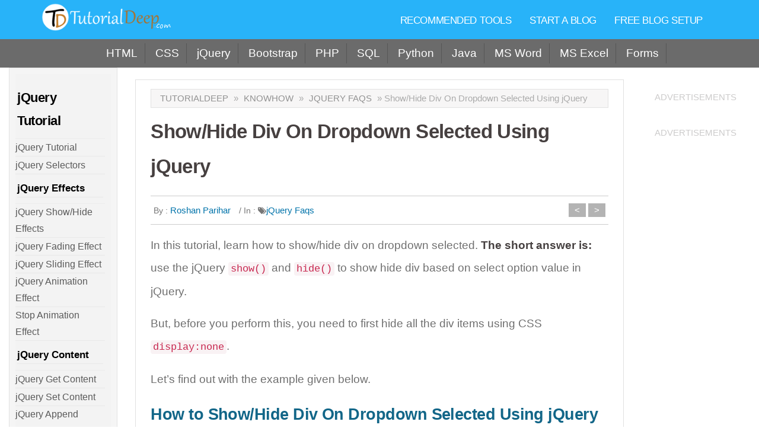

--- FILE ---
content_type: text/html; charset=UTF-8
request_url: https://tutorialdeep.com/knowhow/show-hide-div-dropdown-selected/
body_size: 16779
content:
<!doctype html>
<html lang="en-US">
<head>
<meta charset="UTF-8" />
<meta name="viewport" content="width=device-width, initial-scale=1" />
<link rel="profile" href="https://gmpg.org/xfn/11" />
<!-- Global site tag (gtag.js) - Google Analytics -->
<!--<script async src="https://www.googletagmanager.com/gtag/js?id=UA-96841866-1"></script>
<script>
window.dataLayer = window.dataLayer || [];
function gtag(){dataLayer.push(arguments);}
gtag('js', new Date());
gtag('config', 'UA-96841866-1');
</script>-->
<!-- Google tag (gtag.js) -->
<script async data-type="lazy" data-src="https://www.googletagmanager.com/gtag/js?id=G-PD0QDQGK18"></script>
<script data-type="lazy" data-src="[data-uri]"></script>
<!--<link rel="stylesheet" type="text/css" href="https://tutorialdeep.com/css/bootstrap.min.css"/>
<link rel="stylesheet" href="https://tutorialdeep.com/font-awesome/css/font-awesome.min.css">-->
<script src='//tutorialdeep.com/wp-content/cache/wpfc-minified/10hnkl7g/9usv0.js' type="text/javascript"></script>
<!-- <script src="https://tutorialdeep.com/js/jquerymin/jquery.min.js"></script> -->
<!--<script src="https://tutorialdeep.com/js/bootstrap.min.js"></script>-->
<meta name='robots' content='index, follow, max-image-preview:large, max-snippet:-1, max-video-preview:-1' />
<meta name="dlm-version" content="5.1.6"><meta property="og:title" content="Show/Hide Div On Dropdown Selected Using jQuery"/>
<meta property="og:description" content="In this tutorial, learn how to show/hide div on dropdown selected. The short answer is: use the jQuery show() and hide() to show hide div based on select option"/>
<meta property="og:type" content="article"/>
<meta property="og:article:published_time" content="2018-06-03 09:40:50"/>
<meta property="og:article:modified_time" content="2021-02-03 22:01:47"/>
<meta name="twitter:card" content="summary">
<meta name="twitter:title" content="Show/Hide Div On Dropdown Selected Using jQuery"/>
<meta name="twitter:description" content="In this tutorial, learn how to show/hide div on dropdown selected. The short answer is: use the jQuery show() and hide() to show hide div based on select option"/>
<meta name="author" content="Roshan Parihar"/>
<!-- This site is optimized with the Yoast SEO plugin v26.7 - https://yoast.com/wordpress/plugins/seo/ -->
<title>Show/Hide Div On Dropdown Selected option Using jQuery</title>
<meta name="description" content="Learn how to show/hide div on dropdown selected. The short answer is: use jQuery show() and hide() to show hide div based on select option" />
<link rel="canonical" href="https://tutorialdeep.com/knowhow/show-hide-div-dropdown-selected/" />
<meta property="og:url" content="https://tutorialdeep.com/knowhow/show-hide-div-dropdown-selected/" />
<meta property="og:site_name" content="Tutorialdeep" />
<meta property="article:publisher" content="https://www.facebook.com/roshansingh.parihar.52" />
<meta property="article:modified_time" content="2021-02-03T16:31:47+00:00" />
<meta name="twitter:site" content="@tutorialdeep" />
<meta name="twitter:label1" content="Est. reading time" />
<meta name="twitter:data1" content="2 minutes" />
<!-- / Yoast SEO plugin. -->
<link href='https://fonts.gstatic.com' crossorigin rel='preconnect' />
<link rel="alternate" type="application/rss+xml" title="Tutorialdeep &raquo; Feed" href="https://tutorialdeep.com/feed/" />
<link rel="alternate" type="application/rss+xml" title="Tutorialdeep &raquo; Comments Feed" href="https://tutorialdeep.com/comments/feed/" />
<style id='wp-img-auto-sizes-contain-inline-css'>
img:is([sizes=auto i],[sizes^="auto," i]){contain-intrinsic-size:3000px 1500px}
/*# sourceURL=wp-img-auto-sizes-contain-inline-css */
</style>
<!-- <link rel='stylesheet' id='urvanov_syntax_highlighter-css' href='https://tutorialdeep.com/wp-content/plugins/urvanov-syntax-highlighter/css/min/urvanov_syntax_highlighter.min.css?ver=2.9.0' media='all' /> -->
<link rel="stylesheet" type="text/css" href="//tutorialdeep.com/wp-content/cache/wpfc-minified/7xdd1hth/9usv0.css" media="all"/>
<style   data-wpacu-inline-css-file='1'>
/*
Name: Coy
Description: via Prism.js (Coy theme)
Version: 1.0
Author: Harrix
URL: http://harrix.org
*/
.crayon-theme-coy {
margin-bottom: 25px !important;
background-color: #f8f8ff !important;
font-size: 100% !important;
line-height: 130% !important;
border-width: 1px !important;
border-color: #e9e9ea !important;
}
.crayon-theme-coy .crayon-toolbar {
background-color: #eee !important;
border-bottom-style: solid !important;
border-bottom-width: 1px !important;
border-bottom-color: #dedede !important;
}
.crayon-theme-coy .crayon-toolbar .crayon-language {
font-size: 80% !important;
color: #666 !important;
}
.crayon-theme-coy .crayon-toolbar .crayon-title {
font-size: 80% !important;
color: #666 !important;
}
.crayon-theme-coy .crayon-table .crayon-nums {
background-color: #eee !important;
}
.crayon-theme-coy .crayon-table .crayon-nums-content {
padding-top: 5px !important;
padding-bottom: 3px !important;
}
.crayon-theme-coy .crayon-table .crayon-num {
min-width: 1.2em !important;
text-align: right !important;
color: #aaa !important;
border-right-style: solid !important;
border-right-width: 1px !important;
border-right-color: #dedede !important;
}
.crayon-theme-coy .crayon-pre {
padding-top: 5px !important;
padding-bottom: 3px !important;
color: #445870 !important;
}
.crayon-theme-coy .crayon-marked-line {
background: #e1e5ed !important;
}
.crayon-theme-coy .crayon-marked-num {
color: #1561ac !important;
background: #b3d3f4 !important;
border-width: 1px !important;
border-color: #5999d9 !important;
}
.crayon-theme-coy .crayon-pre .crayon-c {
color: #90a1b5 !important;
font-style: italic !important;
}
.crayon-theme-coy .crayon-pre .crayon-s {
color: #55A1FB !important;
}
.crayon-theme-coy .crayon-pre .crayon-p {
color: #1990b8 !important;
}
.crayon-theme-coy .crayon-pre .crayon-ta {
color: #FF0000 !important;
}
.crayon-theme-coy .crayon-pre .crayon-k {
color: #ec4444 !important;
}
.crayon-theme-coy .crayon-pre .crayon-st {
color: #3c9cc9 !important;
}
.crayon-theme-coy .crayon-pre .crayon-r {
color: #ec4444 !important;
}
.crayon-theme-coy .crayon-pre .crayon-t {
color: #ec4444 !important;
}
.crayon-theme-coy .crayon-pre .crayon-m {
color: #800080 !important;
}
.crayon-theme-coy .crayon-pre .crayon-i {
color: #445870 !important;
}
.crayon-theme-coy .crayon-pre .crayon-e {
color: #4ABF60 !important;
}
.crayon-theme-coy .crayon-pre .crayon-v {
color: #002D7A !important;
}
.crayon-theme-coy .crayon-pre .crayon-cn {
color: #ec4444 !important;
}
.crayon-theme-coy .crayon-pre .crayon-o {
color: #006fe0 !important;
}
.crayon-theme-coy .crayon-pre .crayon-sy {
color: #333 !important;
}
.crayon-theme-coy .crayon-pre .crayon-n {
color: #666 !important;
font-style: italic !important;
}
.crayon-theme-coy .crayon-pre .crayon-f {
color: #90a1b5 !important;
}
.crayon-theme-coy .crayon-pre .crayon-h {
color: #006fe0 !important;
}
.crayon-theme-coy-inline {
background: #f6f7f9 !important;
}
</style>
<style   data-wpacu-inline-css-file='1'>
@font-face {
font-family: 'MonacoRegular';
src: url('/wp-content/plugins/urvanov-syntax-highlighter/fonts/monaco/monaco-webfont.eot');
src: url('/wp-content/plugins/urvanov-syntax-highlighter/fonts/monaco/monaco-webfont.eot?#iefix') format('embedded-opentype'),
url('/wp-content/plugins/urvanov-syntax-highlighter/fonts/monaco/monaco-webfont.woff') format('woff'),
url('/wp-content/plugins/urvanov-syntax-highlighter/fonts/monaco/monaco-webfont.ttf') format('truetype'),
url('/wp-content/plugins/urvanov-syntax-highlighter/fonts/monaco/monaco-webfont.svg#MonacoRegular') format('svg');
font-weight: normal;
font-style: normal;
}
.urvanov-syntax-highlighter-font-monaco * {
font-family: Monaco, 'MonacoRegular', 'Courier New', monospace !important;
}
</style>
<style id='wp-block-library-inline-css'>
:root{--wp-block-synced-color:#7a00df;--wp-block-synced-color--rgb:122,0,223;--wp-bound-block-color:var(--wp-block-synced-color);--wp-editor-canvas-background:#ddd;--wp-admin-theme-color:#007cba;--wp-admin-theme-color--rgb:0,124,186;--wp-admin-theme-color-darker-10:#006ba1;--wp-admin-theme-color-darker-10--rgb:0,107,160.5;--wp-admin-theme-color-darker-20:#005a87;--wp-admin-theme-color-darker-20--rgb:0,90,135;--wp-admin-border-width-focus:2px}@media (min-resolution:192dpi){:root{--wp-admin-border-width-focus:1.5px}}.wp-element-button{cursor:pointer}:root .has-very-light-gray-background-color{background-color:#eee}:root .has-very-dark-gray-background-color{background-color:#313131}:root .has-very-light-gray-color{color:#eee}:root .has-very-dark-gray-color{color:#313131}:root .has-vivid-green-cyan-to-vivid-cyan-blue-gradient-background{background:linear-gradient(135deg,#00d084,#0693e3)}:root .has-purple-crush-gradient-background{background:linear-gradient(135deg,#34e2e4,#4721fb 50%,#ab1dfe)}:root .has-hazy-dawn-gradient-background{background:linear-gradient(135deg,#faaca8,#dad0ec)}:root .has-subdued-olive-gradient-background{background:linear-gradient(135deg,#fafae1,#67a671)}:root .has-atomic-cream-gradient-background{background:linear-gradient(135deg,#fdd79a,#004a59)}:root .has-nightshade-gradient-background{background:linear-gradient(135deg,#330968,#31cdcf)}:root .has-midnight-gradient-background{background:linear-gradient(135deg,#020381,#2874fc)}:root{--wp--preset--font-size--normal:16px;--wp--preset--font-size--huge:42px}.has-regular-font-size{font-size:1em}.has-larger-font-size{font-size:2.625em}.has-normal-font-size{font-size:var(--wp--preset--font-size--normal)}.has-huge-font-size{font-size:var(--wp--preset--font-size--huge)}.has-text-align-center{text-align:center}.has-text-align-left{text-align:left}.has-text-align-right{text-align:right}.has-fit-text{white-space:nowrap!important}#end-resizable-editor-section{display:none}.aligncenter{clear:both}.items-justified-left{justify-content:flex-start}.items-justified-center{justify-content:center}.items-justified-right{justify-content:flex-end}.items-justified-space-between{justify-content:space-between}.screen-reader-text{border:0;clip-path:inset(50%);height:1px;margin:-1px;overflow:hidden;padding:0;position:absolute;width:1px;word-wrap:normal!important}.screen-reader-text:focus{background-color:#ddd;clip-path:none;color:#444;display:block;font-size:1em;height:auto;left:5px;line-height:normal;padding:15px 23px 14px;text-decoration:none;top:5px;width:auto;z-index:100000}html :where(.has-border-color){border-style:solid}html :where([style*=border-top-color]){border-top-style:solid}html :where([style*=border-right-color]){border-right-style:solid}html :where([style*=border-bottom-color]){border-bottom-style:solid}html :where([style*=border-left-color]){border-left-style:solid}html :where([style*=border-width]){border-style:solid}html :where([style*=border-top-width]){border-top-style:solid}html :where([style*=border-right-width]){border-right-style:solid}html :where([style*=border-bottom-width]){border-bottom-style:solid}html :where([style*=border-left-width]){border-left-style:solid}html :where(img[class*=wp-image-]){height:auto;max-width:100%}:where(figure){margin:0 0 1em}html :where(.is-position-sticky){--wp-admin--admin-bar--position-offset:var(--wp-admin--admin-bar--height,0px)}@media screen and (max-width:600px){html :where(.is-position-sticky){--wp-admin--admin-bar--position-offset:0px}}
/*# sourceURL=wp-block-library-inline-css */
</style>
<style id='classic-theme-styles-inline-css'>
/*! This file is auto-generated */
.wp-block-button__link{color:#fff;background-color:#32373c;border-radius:9999px;box-shadow:none;text-decoration:none;padding:calc(.667em + 2px) calc(1.333em + 2px);font-size:1.125em}.wp-block-file__button{background:#32373c;color:#fff;text-decoration:none}
/*# sourceURL=/wp-includes/css/classic-themes.min.css */
</style>
<style   data-wpacu-inline-css-file='1'>
.crp_related.crp-text-only{clear:both}
</style>
<!-- <link rel='stylesheet' id='ez-toc-css' href='https://tutorialdeep.com/wp-content/plugins/easy-table-of-contents/assets/css/screen.min.css?ver=2.0.80' media='all' /> -->
<link rel="stylesheet" type="text/css" href="//tutorialdeep.com/wp-content/cache/wpfc-minified/dq0cnsgf/9usvz.css" media="all"/>
<style id='ez-toc-inline-css'>
div#ez-toc-container .ez-toc-title {font-size: 120%;}div#ez-toc-container .ez-toc-title {font-weight: 400;}div#ez-toc-container ul li , div#ez-toc-container ul li a {font-size: 20px;}div#ez-toc-container ul li , div#ez-toc-container ul li a {font-weight: 500;}div#ez-toc-container nav ul ul li {font-size: 90%;}.ez-toc-box-title {font-weight: bold; margin-bottom: 10px; text-align: center; text-transform: uppercase; letter-spacing: 1px; color: #666; padding-bottom: 5px;position:absolute;top:-4%;left:5%;background-color: inherit;transition: top 0.3s ease;}.ez-toc-box-title.toc-closed {top:-25%;}
.ez-toc-container-direction {direction: ltr;}.ez-toc-counter ul {direction: ltr;counter-reset: item ;}.ez-toc-counter nav ul li a::before {content: counter(item, circle) '  ';margin-right: .2em; counter-increment: item;flex-grow: 0;flex-shrink: 0;float: left; }.ez-toc-widget-direction {direction: ltr;}.ez-toc-widget-container ul {direction: ltr;counter-reset: item ;}.ez-toc-widget-container nav ul li a::before {content: counter(item, circle) '  ';margin-right: .2em; counter-increment: item;flex-grow: 0;flex-shrink: 0;float: left; }
/*# sourceURL=ez-toc-inline-css */
</style>
<!-- <link rel='stylesheet' id='chld_thm_cfg_parent-css' href='https://tutorialdeep.com/wp-content/themes/twentynineteen/style.css?ver=0cd727e7b16cf8ea9a85f60c21ed0187' media='all' /> -->
<!-- <link rel='stylesheet' id='bootstrap-min-style-css' href='https://tutorialdeep.com/css/bootstrap.min.css?ver=0cd727e7b16cf8ea9a85f60c21ed0187' media='all' /> -->
<!-- <link rel='stylesheet' id='font-awesome-style-css' href='https://tutorialdeep.com/font-awesome/css/font-awesome.min.css?ver=0cd727e7b16cf8ea9a85f60c21ed0187' media='all' /> -->
<link rel="stylesheet" type="text/css" href="//tutorialdeep.com/wp-content/cache/wpfc-minified/7js9ormq/9usv0.css" media="all"/>
<style   data-wpacu-inline-css-file='1'>
/*
Theme Name: Twenty Nineteen Child
Theme URI: https://wordpress.org/themes/twentynineteen/
Template: twentynineteen
Author: the WordPress team
Author URI: https://wordpress.org/
Description: Our 2019 default theme is designed to show off the power of the block editor. It features custom styles for all the default blocks, and is built so that what you see in the editor looks like what you'll see on your website. Twenty Nineteen is designed to be adaptable to a wide range of websites, whether you’re running a photo blog, launching a new business, or supporting a non-profit. Featuring ample whitespace and modern sans-serif headlines paired with classic serif body text, it's built to be beautiful on all screen sizes.
Tags: one-column,flexible-header,accessibility-ready,custom-colors,custom-menu,custom-logo,editor-style,featured-images,footer-widgets,rtl-language-support,sticky-post,threaded-comments,translation-ready
Version: 1.4.1565148961
Updated: 2019-08-07 09:06:01
*/
</style>
<!-- <link rel='stylesheet' id='twentynineteen-print-style-css' href='https://tutorialdeep.com/wp-content/themes/twentynineteen/print.css?ver=1.4.1565148961' media='print' /> -->
<link rel="stylesheet" type="text/css" href="//tutorialdeep.com/wp-content/cache/wpfc-minified/dex39cm9/9usv0.css" media="print"/>
<script src='//tutorialdeep.com/wp-content/cache/wpfc-minified/egejvsy5/a09a5.js' type="text/javascript"></script>
<!-- <script src="https://tutorialdeep.com/wp-includes/js/jquery/jquery.min.js?ver=3.7.1&#039; defer onload=&#039;" id="jquery-core-js"></script> -->
<!-- <script src="https://tutorialdeep.com/wp-includes/js/jquery/jquery-migrate.min.js?ver=3.4.1&#039; defer onload=&#039;" id="jquery-migrate-js"></script> -->
<script type="application/ld+json" class="yoast-schema-graph">{"@context":"https://schema.org","@graph":[{"@type":"WebPage","@id":"https://tutorialdeep.com/knowhow/show-hide-div-dropdown-selected/","url":"https://tutorialdeep.com/knowhow/show-hide-div-dropdown-selected/","name":"Show/Hide Div On Dropdown Selected option Using jQuery","isPartOf":{"@id":"https://tutorialdeep.com/#website"},"datePublished":"2018-06-03T04:10:50+00:00","dateModified":"2021-02-03T16:31:47+00:00","description":"Learn how to show/hide div on dropdown selected. The short answer is: use jQuery show() and hide() to show hide div based on select option","breadcrumb":{"@id":"https://tutorialdeep.com/knowhow/show-hide-div-dropdown-selected/#breadcrumb"},"inLanguage":"en-US","potentialAction":[{"@type":"ReadAction","target":["https://tutorialdeep.com/knowhow/show-hide-div-dropdown-selected/"]}]},{"@type":"BreadcrumbList","@id":"https://tutorialdeep.com/knowhow/show-hide-div-dropdown-selected/#breadcrumb","itemListElement":[{"@type":"ListItem","position":1,"name":"Tutorialdeep","item":"https://tutorialdeep.com/"},{"@type":"ListItem","position":2,"name":"knowhow","item":"https://tutorialdeep.com/knowhow/"},{"@type":"ListItem","position":3,"name":"jQuery Faqs","item":"https://tutorialdeep.com/category/jquery-faqs/"},{"@type":"ListItem","position":4,"name":"Show/Hide Div On Dropdown Selected Using jQuery"}]},{"@type":"WebSite","@id":"https://tutorialdeep.com/#website","url":"https://tutorialdeep.com/","name":"Tutorialdeep","description":"Helping developers and blogger since 2017","publisher":{"@id":"https://tutorialdeep.com/#/schema/person/6f8c9f442e57fb50c446ef470e49128d"},"potentialAction":[{"@type":"SearchAction","target":{"@type":"EntryPoint","urlTemplate":"https://tutorialdeep.com/?s={search_term_string}"},"query-input":{"@type":"PropertyValueSpecification","valueRequired":true,"valueName":"search_term_string"}}],"inLanguage":"en-US"},{"@type":["Person","Organization"],"@id":"https://tutorialdeep.com/#/schema/person/6f8c9f442e57fb50c446ef470e49128d","name":"Roshan Parihar","image":{"@type":"ImageObject","inLanguage":"en-US","@id":"https://tutorialdeep.com/#/schema/person/image/","url":"https://i0.wp.com/tutorialdeep.com/wp-content/uploads/2019/08/photo.png?fit=96%2C96&ssl=1","contentUrl":"https://i0.wp.com/tutorialdeep.com/wp-content/uploads/2019/08/photo.png?fit=96%2C96&ssl=1","width":96,"height":96,"caption":"Roshan Parihar"},"logo":{"@id":"https://tutorialdeep.com/#/schema/person/image/"},"description":"Roshan Parihar is a BTech Graduate. He is a professional blogger and the owner of website tutorialdeep.com. In his blog, he shares code snippets, tutorials, freebies, resources to help people develop their coding as well as blogging skills. He also shares tutorials, tips, tricks, and updates.","sameAs":["https://tutorialdeep.com","https://www.facebook.com/roshansingh.parihar.52","https://www.instagram.com/tutorialdeep/","https://www.linkedin.com/company/tutorialdeep","https://x.com/tutorialdeep"]}]}</script>
<script id="urvanov_syntax_highlighter_js-js-extra">
var UrvanovSyntaxHighlighterSyntaxSettings = {"version":"2.9.0","is_admin":"0","ajaxurl":"https://tutorialdeep.com/wp-admin/admin-ajax.php","prefix":"urvanov-syntax-highlighter-","setting":"urvanov-syntax-highlighter-setting","selected":"urvanov-syntax-highlighter-setting-selected","changed":"urvanov-syntax-highlighter-setting-changed","special":"urvanov-syntax-highlighter-setting-special","orig_value":"data-orig-value","debug":""};
var UrvanovSyntaxHighlighterSyntaxStrings = {"copy":"Copied to the clipboard","minimize":"Click To Expand Code"};
//# sourceURL=urvanov_syntax_highlighter_js-js-extra
</script>
<script src='//tutorialdeep.com/wp-content/cache/wpfc-minified/9ldraylk/9usv0.js' type="text/javascript"></script>
<!-- <script src="https://tutorialdeep.com/wp-content/plugins/urvanov-syntax-highlighter/js/min/urvanov_syntax_highlighter.min.js?ver=2.9.0&#039; defer onload=&#039;" id="urvanov_syntax_highlighter_js-js"></script> -->
<!-- <script src="https://tutorialdeep.com/js/bootstrap.min.js?ver=0cd727e7b16cf8ea9a85f60c21ed0187&#039; defer onload=&#039;" id="bootstrap-min-script-js"></script> -->
<link rel="https://api.w.org/" href="https://tutorialdeep.com/wp-json/" /><link rel="icon" href="https://tutorialdeep.com/wp-content/uploads/2017/04/favicon.png" sizes="32x32" />
<link rel="icon" href="https://tutorialdeep.com/wp-content/uploads/2017/04/favicon.png" sizes="192x192" />
<link rel="apple-touch-icon" href="https://tutorialdeep.com/wp-content/uploads/2017/04/favicon.png" />
<meta name="msapplication-TileImage" content="https://tutorialdeep.com/wp-content/uploads/2017/04/favicon.png" />
<style id="wp-custom-css">
xmp{
margin:0;
}
@media only screen and (min-width: 768px) {
.entry .entry-content > *,
.entry .entry-summary > *,
.entry .entry-summary > .wp-block-group > .wp-block-group__inner-container > *,
.entry .entry-content > .wp-block-group > .wp-block-group__inner-container > * {
margin: 16px 0;
}
}
.single .entry{
margin-top: 20px;
background: #fff;
padding: 15px 25px;
border: 1px solid #e0e0e0;
}
h3, h2, h1{
line-height:1.8em !important;
}
#ez-toc-container{
border: 1px solid #ccc;
padding: 10px 30px;
background: #f5f5f5;
}
#ez-toc-container .ez-toc-title{
font-weight: 500;
}
#ez-toc-container a{
color: #444 !important;
}
.crayon-theme-coy .crayon-toolbar .crayon-title{
font-size: 20px !important;
color: #655d5d !important;
font-weight: 500 !important;
font-family: arial !important;
}
#menu-footer-menu1 li a,#menu-footer-menu2 li a{
color:#fff;
}
#menu-footer-menu1 li,#menu-footer-menu2 li{
color:#fff;
padding-top:10px;
}
.entry #jp-relatedposts .jp-relatedposts-items .jp-relatedposts-post{
border: 1px solid #ccc;
margin: 10px;
padding: 10px;
}
#jp-relatedposts .jp-relatedposts-items .jp-relatedposts-post{
width: 30%;
}
.mc4wp-success{
background: #cccccc14;
color: #02b702;
padding: 0 10px;
}
.footer-two .fa-hand-o-down{
color: yellow;
}
.footer-two{
background: #252020;	
padding: 30px;
}
.footer-two p.newsletter-p{
color:#fff;
font-size:16px;
}
.footer-social i{
font-size: 30px;
margin: 0 5px;
font-weight: bold;
}
.footer-social i.fa-facebook{
color:#3B5998;
}	
.footer-social i.fa-twitter{
color:#55ACEE;
}
.footer-social i.fa-linkedin{
color:#5277B5;
}
.footer-two .footer-two-title{
font-size:28px;
color:#fff;
font-weight:bold;
}
.beforecmt-divone{
background:#e5e5e5;
padding: 5px;
border-radius: 10px;
}
.beforecmt-divtwo{
border:3px solid #fff;
border-radius:6px;
padding: 20px 25px 0px 0;
}
.sidebar .current-menu-item a{
background: #e0e0e0;
border: 1px solid #28b3f9;
}
.pre-livedemo{
position:relative;
}
.textlive-btn{
position:absolute;
z-index:9;
right: 80px;
top:-16px;
font-size: 19px;
}
.textlive-btn:hover{
text-decoration:none !important;
}
.review-total-box{
display:none !important;
}
.wp-review-27115 .review-links a{
color: #ffffff !important;
background: #1e73be;
padding: 5px 34px;
}
.review-links{
text-align: center;
border-top: 1px solid #ccc;
border-bottom: 1px solid #ccc;
}
.review-result-wrapper i, .review-result-wrapper img.wp-review-image{
font-size: 37px;
}
.entry .entry-content > *, .entry .entry-summary > *{
max-width:100%;
}
#nav_menu-27 .widget-title{
font-size: 19px;
background: #929292;
color: #fff;
text-align: center;
text-transform: uppercase;
}
.entry .entry-content, .entry .entry-summary{
max-width:100%;
margin:0;
padding:0;
}
body{	
font-family: -apple-system,BlinkMacSystemFont,"Segoe UI","Roboto","Oxygen","Ubuntu","Cantarell","Fira Sans","Droid Sans","Helvetica Neue",sans-serif;
font-size: 19px;
color:#6f6f6f;
}
p{
line-height:2em
}
.content-area{
background:#fff;
}
.widget-area{
padding:10px;
border: 1px solid #e2e2e2;
background: #f3f3f3cc;
}
.widget-title{
font-weight: 600;
margin-bottom: 0;
margin-top: 0;
border-bottom: 1px solid #ececec;
font-size: 22px !important;
padding: 10px 3px;
background: transparent;
color: #000;
}
h2.widget-title:before{
margin: 0;
}
.widget-title a{
font-weight: 600 !important;
margin-bottom: 0;
margin-top: 0;
border-bottom: 1px solid #ececec;
font-size: 17px !important;
padding: 10px 3px;
background: transparent;
color: #000 !important;
}
.widget ul li{
margin:0;
line-height: 1;
}
.widget ul li a:hover {
color: #000000;
background: #e0e0e0;
}
.widget ul li a {
width: 100%;
line-height: 28px;
font-size: 16px;
color: #5a5a5a;
border-bottom: 1px solid #e8e8e8;
display: inline-block;
padding: 0px 0;
}
h2{
color:#126688;
font-weight: 600;
font-size: 27px;
}
h3{
font-weight: 600;
font-size: 24px;
color:#464040;
}
h4{
font-weight: 600;
color:#464040;
}
.entry .entry-content a{
color:#0080f1;
text-decoration:none;
}
.entry .entry-content a:hover{
text-decoration:underline;
}
h1:not(.site-title):before, h2:before{
background:none;
height:0
}
.widget a{
font-size: 17px;
font-weight: 400;
color: #0080f1;
font-family: -apple-system,BlinkMacSystemFont,"Segoe UI","Roboto","Oxygen","Ubuntu","Cantarell","Fira Sans","Droid Sans","Helvetica Neue",sans-serif;	    
}
.comments-area{
margin: 0 !important;
max-width: 100%;
padding: 0;
}
.comments-title-wrap{
margin:0;
}
.comments-area .comments-title-wrap .comments-title:before{
background:none;
height:0
}
.comment-respond{
margin:0;
}
.entry .entry-title:before{
background:none;
height:0;
margin:0;
}
.entry .entry-title{
margin: 0 0 20px 0;
font-size: 33px;
font-weight: 600;
background: none;
color:#464040;
}
strong{
color:#464040;
}
.posted-on{
font-size:14px;
}
.byline{
font-size:14px;
}
.comment-count{
font-size:14px;
}
.svg-icon{
display:none;
}
.posted-txt{
font-size:14px;
color:#9e9c9c;
}
.posted-ul li{
margin-right:10px;
}
.site-header.featured-image{
background: #28B3F9;
min-height: 0;
margin-bottom:0 !important;
}
.site-header{
padding:0;
background: #28B3F9;
margin-bottom:0;
}
.site-header.featured-image:after{
background:none;
}
.site-logo{
top:5px;
left:0;
right:0;
position:relative;
}
.site-title{
display:none !important;
}
.site-branding{
margin:0;
}
.main-navigation .main-menu > li > a:hover{
color:#fff;
}
.main-navigation .main-menu > li > a{
font-weight: 400;
margin-right: 25px !important;
color: #fff;
font-size: 17px;
padding: 20px 0;
text-transform:uppercase;
}
.main-navigation{
margin-top:0;
padding: 20px 0;
}
.site-header.featured-image .custom-logo-link{
background:none;
border-radius:0;	
}
.author-description .author-link, .comment-metadata, .comment-reply-link, .comments-title, .comment-author .fn, .discussion-meta-info, .entry-meta, .entry-footer, .main-navigation, .no-comments, .not-found .page-title, .error-404 .page-title, .post-navigation .post-title, .page-links, .page-description, .pagination .nav-links, .sticky-post, .site-title, .site-info, #cancel-comment-reply-link, h1, h2, h3, h4, h5, h6{
font-family: -apple-system,BlinkMacSystemFont,"Segoe UI","Roboto","Oxygen","Ubuntu","Cantarell","Fira Sans","Droid Sans","Helvetica Neue",sans-serif;
}
.entry .entry-content, .entry .entry-summary{
margin:auto;
}
.site-description{
display:none;
}
.output {
color: #2b96cc;
position: relative;
z-index: 1;
top: 1px;
}
.output span {
border: 1px solid #2b96cc;
background: #e2f5ff;
position: absolute;
padding: 0 7px;
z-index: 14;
top: -15px;
}
.result {
padding: 32px 10px 10px 10px;
position: relative;
border: 1px solid #d5d8f1;
}
.widget_nav_menu {
background: #f3f3f3cc;
padding: 10px 10px 20px 0;
}
.home-tutmenu{
background: #6b6b6b !important;
padding: 7px 0px 7px 0px !important;
}
.home-tutmenu .current-menu-item a{
background: #656363;
border: 1px solid #ababab;
}
.home-tutmenu .menu{
list-style: none;
margin-bottom: 0;
}
.home-tutmenu .menu ul{
margin:0;
padding:0;
}
.home-tutmenu .menu li{
display: inline-block;    
border-right: 1px solid #565656;
padding: 0 9px;
}
.home-tutmenu .menu li a{
color:#fff;
font-size:19px;
padding: 10px 3px;
}
.popupaoc-button{
color: #fff !important;
background: #0080f1;
}
mark, ins{
background:none !important;
}
.popupaoc-button{
background: #2b96cc !important;
color: #fff !important;
margin: 20px 0 40px 0;
}
.popupaoc-button:hover{
background: #166f9c !important;
}
.paoc-popup-close{
background: url(/../images/close.png) center center no-repeat!important;
opacity: 0.5;
background-size: 14px !important;
top: -5px !important;
right: -3px !important;
}
.paoc-popup-modal-cnt{
padding: 20px !important;
}
@media screen and (max-width: 992px) and (min-width: 768px) {
#jp-relatedposts .jp-relatedposts-items .jp-relatedposts-post{
width: 27% !important;
}
}
@media screen and (max-width: 992px){
.paoc-popup-modal{
width: 60% !important;
}
}
@media screen and (min-width: 992px){
.paoc-popup-modal{
width: 34% !important;
}
}
#colophon .site-info{
margin:0
}
#colophon{
text-align:center;
padding: 20px 0;
background: #101010;
color: #fff;
}
#colophon a{
color: #fff !important;
font-size: 17px;
}
.advertisement{
text-align: center;
margin: 0;
font-size: 15px;
text-transform: uppercase;
opacity: 0.6;
color: #aba9a9;
}
#breadcrumbs{
background: #f7f6f6;
color: #ababab !important;
border: 1px solid #e2e2e2 !important;
font-size: 15px !important;
padding: 0 10px !important;
margin: 0 0 10px 0 !important;
}
#breadcrumbs a{
font-size:15px !important;
color: #929292 !important;
padding: 0px 5px;
text-transform: uppercase;
}
#breadcrumbs a:hover{
color:#000;
}
.top-nave-url-links{
padding: 10px 0;
}
.post-navigation{
margin:0 !important;
border-top: 1px solid #b1afaf;
border-bottom: 1px solid #b1afaf;
}
.post-navigation .nav-links{
margin: 0 !important;
width: 100% !important;
border-top: 1px solid #eaeaea;
padding-top: 10px;
}
.post-navigation .nav-links .nav-next{
margin-bottom: 11px !important;
}
@media only screen and (min-width: 1168px){
.post-navigation .nav-links{
margin:0;
max-width:100%;
}
}
.home .knowhow a{
color: #565656 !important;
font-weight: 300;
font-size: 19px;
}
.home .knowhow a.btn-primary{
color:#fff !important;
}
.post-thumbnail:before {
display:none !important;
}
.post-thumbnail:after {
display:none !important;
}
.post-thumbnail{
display:none !important;
}
.archive .post-thumbnail{
display:none !important;
}
.archive article{	
margin-top: 20px;
}
.archive .entry-header{
margin:0 !important;
}
.archive .entry .entry-content p{
margin: 4px 0 !important;
}
.archive .entry-footer{
margin:0 !important;
}
.archive .entry .entry-title a{
color: #0085ba;
font-size: 27px;
font-weight: 300;
text-transform: capitalize;
}
.archive .page-header{
margin:0;
}
.post-author-detail a{
color:#0073aa !important;
font-size: 15px;
font-weight: 400;
}
.post-author-detail{
border-top: 1px solid #ccc;
border-bottom: 1px solid #ccc;
padding: 10px 0;
margin:0;
}
.entry-meta{
margin:0 !important;
}
.top-nave-url-links{
color:#a5a5a5;
font-size: 16px;
}
.top-navlink .navlink-left{
background:#b3b3b3;
padding:3px 10px;
color:#fff !important;
} 
.top-navlink .navlink-right{
background:#b3b3b3;
padding:3px 10px;
color:#fff !important;
} 
.entry .entry-content a.btn{
color:#fff;
}
.myaccordian .panel-heading{
padding: 0;
background-color: transparent;
border-color:transparent;
}
.myaccordian .glyphicon{
font-size: 24px;
font-weight: 800;
margin-right: 10px;
}
.heading-bz{
font-size: 30px !important;
font-weight: 600;
color: #333 !important;
}
.div-benefits ul li{
margin-bottom:1%;
}
.div-benefits .myinheading{
font-size: 23px;
}
.div-benefits{
border-left: 3px solid #2b96cc;
background: #eaf8ff;
padding: 15px;
color: #380c0c;
margin: 30px 0;
border-top: 1px solid #a4e0ff;
border-right: 1px solid #a4e0ff;
border-bottom: 1px solid #a4e0ff;
}
.div-benefits i{
color: #2b96cc;
margin-right:8px;
}
.home-main-heading{
font-weight:600;
color:#2d2d2d
}
.heading{
font-size: 30px !important;
font-weight: 600;
color: #333 !important;
margin-bottom: 30px;
}
table td, table th{
word-break: normal;
}
.jp-relatedposts-post-a{
font-weight:400 !important;
}
.entry #jp-relatedposts .jp-relatedposts-items .jp-relatedposts-post .jp-relatedposts-post-title{
margin-bottom:10px;
}
.jp-relatedposts{
border-top: 1px solid #b7b6b6;
margin: 20px 0 !important;
}
.entry #jp-relatedposts h3.jp-relatedposts-headline{
font-size: 32px;
}
.entry #jp-relatedposts h3.jp-relatedposts-headline:before{
height:0;
}
.entry #jp-relatedposts .jp-relatedposts-items .jp-relatedposts-post .jp-relatedposts-post-title, .entry #jp-relatedposts .jp-relatedposts-items .jp-relatedposts-post .jp-relatedposts-post-excerpt{
text-align:left;
}
.entry div.sharedaddy h3.sd-title:before, .entry h3.sd-title:before{
height:0;
}
#nav_menu-2 ul li a:before{
content:'';
}
.num-circle{
border: 1px solid #ccc;
padding: 10px 20px; 
border-radius: 50%;
}
.btn-default{
color:#000 !important;
}
@media only screen and (max-width: 640px){
#jp-relatedposts .jp-relatedposts-items .jp-relatedposts-post {
width: 100%;
}
}
@media only screen and (min-width: 992px){
.btnmytutmenu{
display:none;
}	
}
@media only screen and (max-width: 992px){
.btnmytutmenu{
display:block !important;
}	
.mytutmenu{
display:none;
}
}
.share-icon {
text-rendering: auto;
}		</style>
</head>
<body data-rsssl=1 class="wp-singular knowhow-template-default single single-knowhow postid-22346 wp-custom-logo wp-embed-responsive wp-theme-twentynineteen wp-child-theme-twentynineteen-child singular image-filters-enabled">
<div id="page" class="site">
<a class="skip-link screen-reader-text" href="#content">Skip to content</a>
<header id="masthead" class="site-header">
<div class="site-branding-container">
<div class="container">
<div class="site-branding">
<div class="row">
<div class="col-md-4 col-sm-12">
<div class="site-logo"><a href="https://tutorialdeep.com/"><img src="https://tutorialdeep.com/wp-content/uploads/2017/07/logo-Tutorialdeep.png" alt="Tutorialdeep" width="220px" height="48px"/></a></div>
<p class="site-title"><a href="https://tutorialdeep.com/" rel="home">Tutorialdeep</a></p>
<p class="site-description">
</p>
</div>
<div class="col-md-8 col-sm-12 text-right hidden-xs">
<nav id="site-navigation" class="main-navigation" aria-label="Top Menu">
<div class="menu-main-menu-container"><ul id="menu-main-menu" class="main-menu"><li id="menu-item-29524" class="menu-item menu-item-type-post_type menu-item-object-blog menu-item-29524"><a href="https://tutorialdeep.com/blog/tutorialdeep-blueprint/">Recommended Tools</a></li>
<li id="menu-item-42565" class="menu-item menu-item-type-post_type menu-item-object-blogging menu-item-42565"><a href="https://tutorialdeep.com/blogging/start-blog-bluehost/">Start a Blog</a></li>
<li id="menu-item-29647" class="menu-item menu-item-type-post_type menu-item-object-wp_tutorial menu-item-29647"><a href="https://tutorialdeep.com/wordpress-tutorial/free-wordpress-blog-setup-service/">FREE Blog Setup</a></li>
</ul></div>				</nav><!-- #site-navigation -->
</div>
</div>
</div><!-- .site-branding -->
</div>			</div><!-- .site-branding-container -->
</header><!-- #masthead -->
<div id="content" class="site-content">
<section style="background:#6b6b6b;padding: 10px 0px 10px 0px;" class="home-tutmenu">
<div class="container">
<div class="row">
<div class="col-md-12">
<div class="footer-menu text-center"><ul id="menu-mytutorial" class="menu"><li id="menu-item-32938" class="menu-item menu-item-type-post_type menu-item-object-html_tutorial menu-item-32938"><a href="https://tutorialdeep.com/html_tutorial/html-tutorial/">HTML</a></li>
<li id="menu-item-47890" class="menu-item menu-item-type-post_type menu-item-object-css_tutorial menu-item-47890"><a href="https://tutorialdeep.com/css_tutorial/css-tutorial/">CSS</a></li>
<li id="menu-item-21802" class="menu-item menu-item-type-post_type_archive menu-item-object-jquery menu-item-21802"><a href="https://tutorialdeep.com/jquery/">jQuery</a></li>
<li id="menu-item-21803" class="menu-item menu-item-type-post_type_archive menu-item-object-bootstrap menu-item-21803"><a href="https://tutorialdeep.com/bootstrap/">Bootstrap</a></li>
<li id="menu-item-35733" class="menu-item menu-item-type-post_type menu-item-object-php menu-item-35733"><a href="https://tutorialdeep.com/php/php-tutorial/">PHP</a></li>
<li id="menu-item-22419" class="menu-item menu-item-type-post_type_archive menu-item-object-sql menu-item-22419"><a href="https://tutorialdeep.com/sql/">SQL</a></li>
<li id="menu-item-24430" class="menu-item menu-item-type-post_type_archive menu-item-object-python menu-item-24430"><a href="https://tutorialdeep.com/python/">Python</a></li>
<li id="menu-item-28632" class="menu-item menu-item-type-post_type_archive menu-item-object-java menu-item-28632"><a href="https://tutorialdeep.com/java/">Java</a></li>
<li id="menu-item-28633" class="menu-item menu-item-type-post_type_archive menu-item-object-msword menu-item-28633"><a href="https://tutorialdeep.com/msword/">MS Word</a></li>
<li id="menu-item-28634" class="menu-item menu-item-type-post_type_archive menu-item-object-excel menu-item-28634"><a href="https://tutorialdeep.com/excel/">MS Excel</a></li>
<li id="menu-item-49125" class="menu-item menu-item-type-post_type_archive menu-item-object-create-forms menu-item-49125"><a href="https://tutorialdeep.com/create-forms/">Forms</a></li>
</ul></div>					</div>
</div>
</div>
</section><div class="col-md-2 col-sm-12 col-xs-12">
<script>
jQuery(document).ready(function(){
jQuery('.btnmytutmenu').click(function(){
jQuery(".mytutmenu").toggle();
})
});
</script>
<div class=""><button class="btn btn-primary btnmytutmenu" style="margin:12px 0 50px 0;"><span class="glyphicon glyphicon-menu-hamburger"></span> Tutorial Menu</button></div>
<div class="mytutmenu">
<div id="secondary-right" class="widget-area right-sidebar sidebar">
<section id="nav_menu-8" class="widget widget_nav_menu"><h2 class="widget-title">jQuery Tutorial</h2><nav class="menu-jquery-container" aria-label="jQuery Tutorial"><ul id="menu-jquery" class="menu"><li id="menu-item-21305" class="menu-item menu-item-type-post_type_archive menu-item-object-jquery menu-item-21305"><a href="https://tutorialdeep.com/jquery/">jQuery Tutorial</a></li>
<li id="menu-item-21310" class="menu-item menu-item-type-post_type menu-item-object-jquery menu-item-21310"><a href="https://tutorialdeep.com/jquery/jquery-selector/">jQuery Selectors</a></li>
<li id="menu-item-23108" class="widget-title menu-item menu-item-type-custom menu-item-object-custom menu-item-23108"><a href="#">jQuery Effects</a></li>
<li id="menu-item-21311" class="menu-item menu-item-type-post_type menu-item-object-jquery menu-item-21311"><a href="https://tutorialdeep.com/jquery/jquery-show-hide-toggle-functions/">jQuery Show/Hide Effects</a></li>
<li id="menu-item-21318" class="menu-item menu-item-type-post_type menu-item-object-jquery menu-item-21318"><a href="https://tutorialdeep.com/jquery/jquery-fading-effect-fadein-fadeout/">jQuery Fading Effect</a></li>
<li id="menu-item-21324" class="menu-item menu-item-type-post_type menu-item-object-jquery menu-item-21324"><a href="https://tutorialdeep.com/jquery/jquery-sliding-effect-slideup-slidedown/">jQuery Sliding Effect</a></li>
<li id="menu-item-21313" class="menu-item menu-item-type-post_type menu-item-object-jquery menu-item-21313"><a href="https://tutorialdeep.com/jquery/jquery-animation-effect-animate/">jQuery Animation Effect</a></li>
<li id="menu-item-21309" class="menu-item menu-item-type-post_type menu-item-object-jquery menu-item-21309"><a href="https://tutorialdeep.com/jquery/stop-animation-effect/">Stop Animation Effect</a></li>
<li id="menu-item-23128" class="widget-title menu-item menu-item-type-custom menu-item-object-custom menu-item-23128"><a href="#.">jQuery Content</a></li>
<li id="menu-item-21319" class="menu-item menu-item-type-post_type menu-item-object-jquery menu-item-21319"><a href="https://tutorialdeep.com/jquery/jquery-get-content-attributes/">jQuery Get  Content</a></li>
<li id="menu-item-21323" class="menu-item menu-item-type-post_type menu-item-object-jquery menu-item-21323"><a href="https://tutorialdeep.com/jquery/jquery-set-content/">jQuery Set  Content</a></li>
<li id="menu-item-21314" class="menu-item menu-item-type-post_type menu-item-object-jquery menu-item-21314"><a href="https://tutorialdeep.com/jquery/jquery-append-function/">jQuery Append Function</a></li>
<li id="menu-item-21315" class="menu-item menu-item-type-post_type menu-item-object-jquery menu-item-21315"><a href="https://tutorialdeep.com/jquery/jquery-appendto-function/">jQuery AppendTo Function</a></li>
<li id="menu-item-21321" class="menu-item menu-item-type-post_type menu-item-object-jquery menu-item-21321"><a href="https://tutorialdeep.com/jquery/jquery-prepend-function/">jQuery Prepend Function</a></li>
<li id="menu-item-21312" class="menu-item menu-item-type-post_type menu-item-object-jquery menu-item-21312"><a href="https://tutorialdeep.com/jquery/jquery-after-function/">jQuery After()</a></li>
<li id="menu-item-21316" class="menu-item menu-item-type-post_type menu-item-object-jquery menu-item-21316"><a href="https://tutorialdeep.com/jquery/jquery-before/">jQuery before function</a></li>
<li id="menu-item-21322" class="menu-item menu-item-type-post_type menu-item-object-jquery menu-item-21322"><a href="https://tutorialdeep.com/jquery/jquery-remove-selected-element/">jQuery Remove Selected Element</a></li>
<li id="menu-item-21317" class="menu-item menu-item-type-post_type menu-item-object-jquery menu-item-21317"><a href="https://tutorialdeep.com/jquery/jquery-empty/">jQuery Empty Method</a></li>
<li id="menu-item-21308" class="menu-item menu-item-type-post_type menu-item-object-jquery menu-item-21308"><a href="https://tutorialdeep.com/jquery/add-remove-css-classes-jquery/">jQuery Add and Remove CSS Classes</a></li>
<li id="menu-item-21306" class="menu-item menu-item-type-post_type menu-item-object-jquery menu-item-21306"><a href="https://tutorialdeep.com/jquery/jquery-css/">jQuery CSS Method</a></li>
<li id="menu-item-23109" class="widget-title menu-item menu-item-type-custom menu-item-object-custom menu-item-23109"><a href="#">jQuery Advanced</a></li>
<li id="menu-item-21307" class="menu-item menu-item-type-post_type menu-item-object-jquery menu-item-21307"><a href="https://tutorialdeep.com/jquery/jquery-parent/">jQuery parent method</a></li>
<li id="menu-item-21320" class="menu-item menu-item-type-post_type menu-item-object-jquery menu-item-21320"><a href="https://tutorialdeep.com/jquery/jquery-next-sibling/">jQuery Next Sibling Method</a></li>
<li id="menu-item-28781" class="widget-title menu-item menu-item-type-custom menu-item-object-custom menu-item-28781"><a href="#">jQuery Reference</a></li>
<li id="menu-item-28782" class="menu-item menu-item-type-post_type_archive menu-item-object-jquery_reference menu-item-28782"><a href="https://tutorialdeep.com/jquery-reference/">jQuery Reference</a></li>
<li id="menu-item-28787" class="widget-title menu-item menu-item-type-custom menu-item-object-custom menu-item-28787"><a href="#">jQuery Faqs</a></li>
<li id="menu-item-28788" class="menu-item menu-item-type-taxonomy menu-item-object-category current-knowhow-ancestor current-menu-parent current-knowhow-parent menu-item-28788"><a href="https://tutorialdeep.com/category/jquery-faqs/">jQuery Faqs</a></li>
</ul></nav></section>    </div>
</div>
<div style="padding-bottom: 20px;margin-top:30px;">			
<p class="advertisement"><span>Advertisements</span></p>
<script async data-type="lazy" data-src="//pagead2.googlesyndication.com/pagead/js/adsbygoogle.js"></script>
<!-- My Lower Ads Left -->
<ins class="adsbygoogle"
style="display:block"
data-ad-client="ca-pub-8504122997486956"
data-ad-slot="6396183899"
data-ad-format="auto"
data-full-width-responsive="true"></ins>
<script>
(adsbygoogle = window.adsbygoogle || []).push({});
</script>
</div>
</div>
<div class="col-md-8 col-sm-12 col-xs-12">
<section id="primary" class="content-area">
<main id="main" class="site-main">
<article alt="rf" id="post-22346" class="post-22346 knowhow type-knowhow status-publish hentry category-jquery-faqs entry">
<div class="clearfix"></div>
<!--<header class="entry-header">
</header>-->
<p id="breadcrumbs"><span><span><a href="https://tutorialdeep.com/">Tutorialdeep</a></span> » <span><a href="https://tutorialdeep.com/knowhow/">knowhow</a></span> » <span><a href="https://tutorialdeep.com/category/jquery-faqs/">jQuery Faqs</a></span> » <span class="breadcrumb_last" aria-current="page">Show/Hide Div On Dropdown Selected Using jQuery</span></span></p>
<h1 class="entry-title">Show/Hide Div On Dropdown Selected Using jQuery</h1><div class="entry-meta">
<ul class="list-inline post-author-detail">
<li>
By : <a href="https://tutorialdeep.com/author/admin/">Roshan Parihar</a>
</li>
<li>
/  In : <i class="fa fa-tags" aria-hidden="true"></i><a href="https://tutorialdeep.com/category/jquery-faqs/" rel="category tag">jQuery Faqs</a> 
</li>
<li class="pull-right top-navlink">
<a href="https://tutorialdeep.com/knowhow/show-hide-div-radio-button-selected/" class="navlink-left">&lt;</a>
<a href="https://tutorialdeep.com/knowhow/remove-attributes-jquery/" class="navlink-right">&gt;</a>
</li>
</ul>
</div><!-- .entry-meta -->
<div class="entry-content">
<p>In this tutorial, learn how to show/hide div on dropdown selected. <strong>The short answer is:</strong> use the jQuery <code>show()</code> and <code>hide()</code> to show hide div based on select option value in jQuery.</p>
<p>But, before you perform this, you need to first hide all the div items using CSS <code>display:none</code>.</p>
<p>Let&#8217;s find out with the example given below.</p>
<h2>How to Show/Hide Div On Dropdown Selected Using jQuery</h2>
<p>The display of the div dynamically happen based on the <strong>click of the selected dropdown option value</strong>. A hidden div displays and the CSS property <code>display:block</code> added to the displayed div element. Below is the simple <strong>example to show/hide div</strong> when you select dropdown options:</p>
<p></p><!-- Urvanov Syntax Highlighter v2.9.0 -->
<div id="urvanov-syntax-highlighter-696ff107d0466792147720" class="urvanov-syntax-highlighter-syntax crayon-theme-coy urvanov-syntax-highlighter-font-monaco urvanov-syntax-highlighter-os-pc print-yes notranslate" data-settings=" minimize scroll-mouseover" style=" margin-top: 12px; margin-bottom: 12px; font-size: 16px !important; line-height: 23px !important;">
<div class="crayon-toolbar" data-settings=" show" style="font-size: 16px !important;height: 24px !important; line-height: 24px !important;"><span class="crayon-title">Example</span>
<div class="crayon-tools" style="font-size: 16px !important;height: 24px !important; line-height: 24px !important;"><span class="urvanov-syntax-highlighter-mixed-highlight" title="Contains Mixed Languages"></span><div class="crayon-button urvanov-syntax-highlighter-plain-button" title="Toggle Plain Code"><div class="urvanov-syntax-highlighter-button-icon"></div></div><div class="crayon-button urvanov-syntax-highlighter-expand-button" title="Expand Code"><div class="urvanov-syntax-highlighter-button-icon"></div></div><div class="crayon-button urvanov-syntax-highlighter-copy-button" title="Copy"><div class="urvanov-syntax-highlighter-button-icon"></div></div><div class="crayon-button urvanov-syntax-highlighter-popup-button" title="Open Code In New Window"><div class="urvanov-syntax-highlighter-button-icon"></div></div><span class="crayon-language">XHTML</span></div></div>
<div class="crayon-info" style="min-height: 22.4px !important; line-height: 22.4px !important;"></div>
<div class="urvanov-syntax-highlighter-plain-wrap"><textarea wrap="soft" class="urvanov-syntax-highlighter-plain print-no" data-settings="dblclick" readonly style="-moz-tab-size:4; -o-tab-size:4; -webkit-tab-size:4; tab-size:4; font-size: 16px !important; line-height: 23px !important;">
&lt;script&gt;
$(document).ready(function(){
$('#myselection').on('change', function(){
var demovalue = $(this).val(); 
$("div.myDiv").hide();
$("#show"+demovalue).show();
});
});
&lt;/script&gt;
&lt;style&gt;
.myDiv{
display:none;
padding:10px;
}  
#showOne{
border:1px solid red;
}
#showTwo{
border:1px solid green;
}
#showThree{
border:1px solid blue;
}
&lt;/style&gt;
&lt;select id="myselection"&gt;
&lt;option&gt;Select Option&lt;/option&gt;
&lt;option value="One"&gt;One&lt;/option&gt;
&lt;option value="Two"&gt;Two&lt;/option&gt;
&lt;option value="Three"&gt;Three&lt;/option&gt;
&lt;/select&gt;
&lt;div id="showOne" class="myDiv"&gt;
You have selected option &lt;strong&gt;"One"&lt;/strong&gt;.
&lt;/div&gt;
&lt;div id="showTwo" class="myDiv"&gt;
You have selected option &lt;strong&gt;"Two"&lt;/strong&gt;.
&lt;/div&gt;
&lt;div id="showThree" class="myDiv"&gt;
You have selected option &lt;strong&gt;"Three"&lt;/strong&gt;.
&lt;/div&gt;</textarea></div>
<div class="urvanov-syntax-highlighter-main" style=" max-height: 500px;">
<table class="crayon-table">
<tr class="urvanov-syntax-highlighter-row">
<td class="crayon-nums" data-settings="hide">
<div class="urvanov-syntax-highlighter-nums-content" style="font-size: 16px !important; line-height: 23px !important;"><div class="crayon-num" data-line="urvanov-syntax-highlighter-696ff107d0466792147720-1">1</div><div class="crayon-num crayon-striped-num" data-line="urvanov-syntax-highlighter-696ff107d0466792147720-2">2</div><div class="crayon-num" data-line="urvanov-syntax-highlighter-696ff107d0466792147720-3">3</div><div class="crayon-num crayon-striped-num" data-line="urvanov-syntax-highlighter-696ff107d0466792147720-4">4</div><div class="crayon-num" data-line="urvanov-syntax-highlighter-696ff107d0466792147720-5">5</div><div class="crayon-num crayon-striped-num" data-line="urvanov-syntax-highlighter-696ff107d0466792147720-6">6</div><div class="crayon-num" data-line="urvanov-syntax-highlighter-696ff107d0466792147720-7">7</div><div class="crayon-num crayon-striped-num" data-line="urvanov-syntax-highlighter-696ff107d0466792147720-8">8</div><div class="crayon-num" data-line="urvanov-syntax-highlighter-696ff107d0466792147720-9">9</div><div class="crayon-num crayon-striped-num" data-line="urvanov-syntax-highlighter-696ff107d0466792147720-10">10</div><div class="crayon-num" data-line="urvanov-syntax-highlighter-696ff107d0466792147720-11">11</div><div class="crayon-num crayon-striped-num" data-line="urvanov-syntax-highlighter-696ff107d0466792147720-12">12</div><div class="crayon-num" data-line="urvanov-syntax-highlighter-696ff107d0466792147720-13">13</div><div class="crayon-num crayon-striped-num" data-line="urvanov-syntax-highlighter-696ff107d0466792147720-14">14</div><div class="crayon-num" data-line="urvanov-syntax-highlighter-696ff107d0466792147720-15">15</div><div class="crayon-num crayon-striped-num" data-line="urvanov-syntax-highlighter-696ff107d0466792147720-16">16</div><div class="crayon-num" data-line="urvanov-syntax-highlighter-696ff107d0466792147720-17">17</div><div class="crayon-num crayon-striped-num" data-line="urvanov-syntax-highlighter-696ff107d0466792147720-18">18</div><div class="crayon-num" data-line="urvanov-syntax-highlighter-696ff107d0466792147720-19">19</div><div class="crayon-num crayon-striped-num" data-line="urvanov-syntax-highlighter-696ff107d0466792147720-20">20</div><div class="crayon-num" data-line="urvanov-syntax-highlighter-696ff107d0466792147720-21">21</div><div class="crayon-num crayon-striped-num" data-line="urvanov-syntax-highlighter-696ff107d0466792147720-22">22</div><div class="crayon-num" data-line="urvanov-syntax-highlighter-696ff107d0466792147720-23">23</div><div class="crayon-num crayon-striped-num" data-line="urvanov-syntax-highlighter-696ff107d0466792147720-24">24</div><div class="crayon-num" data-line="urvanov-syntax-highlighter-696ff107d0466792147720-25">25</div><div class="crayon-num crayon-striped-num" data-line="urvanov-syntax-highlighter-696ff107d0466792147720-26">26</div><div class="crayon-num" data-line="urvanov-syntax-highlighter-696ff107d0466792147720-27">27</div><div class="crayon-num crayon-striped-num" data-line="urvanov-syntax-highlighter-696ff107d0466792147720-28">28</div><div class="crayon-num" data-line="urvanov-syntax-highlighter-696ff107d0466792147720-29">29</div><div class="crayon-num crayon-striped-num" data-line="urvanov-syntax-highlighter-696ff107d0466792147720-30">30</div><div class="crayon-num" data-line="urvanov-syntax-highlighter-696ff107d0466792147720-31">31</div><div class="crayon-num crayon-striped-num" data-line="urvanov-syntax-highlighter-696ff107d0466792147720-32">32</div><div class="crayon-num" data-line="urvanov-syntax-highlighter-696ff107d0466792147720-33">33</div><div class="crayon-num crayon-striped-num" data-line="urvanov-syntax-highlighter-696ff107d0466792147720-34">34</div><div class="crayon-num" data-line="urvanov-syntax-highlighter-696ff107d0466792147720-35">35</div><div class="crayon-num crayon-striped-num" data-line="urvanov-syntax-highlighter-696ff107d0466792147720-36">36</div><div class="crayon-num" data-line="urvanov-syntax-highlighter-696ff107d0466792147720-37">37</div><div class="crayon-num crayon-striped-num" data-line="urvanov-syntax-highlighter-696ff107d0466792147720-38">38</div><div class="crayon-num" data-line="urvanov-syntax-highlighter-696ff107d0466792147720-39">39</div></div>
</td>
<td class="urvanov-syntax-highlighter-code"><div class="crayon-pre" style="font-size: 16px !important; line-height: 23px !important; -moz-tab-size:4; -o-tab-size:4; -webkit-tab-size:4; tab-size:4;"><div class="crayon-line" id="urvanov-syntax-highlighter-696ff107d0466792147720-1"><span class="crayon-ta">&lt;script&gt;</span></div><div class="crayon-line crayon-striped-line" id="urvanov-syntax-highlighter-696ff107d0466792147720-2"><span class="crayon-sy">$</span><span class="crayon-sy">(</span><span class="crayon-r">document</span><span class="crayon-sy">)</span><span class="crayon-sy">.</span><span class="crayon-e">ready</span><span class="crayon-sy">(</span><span class="crayon-t">function</span><span class="crayon-sy">(</span><span class="crayon-sy">)</span><span class="crayon-sy">{</span></div><div class="crayon-line" id="urvanov-syntax-highlighter-696ff107d0466792147720-3"><span class="crayon-h">&nbsp;&nbsp;&nbsp;&nbsp;</span><span class="crayon-sy">$</span><span class="crayon-sy">(</span><span class="crayon-s">'#myselection'</span><span class="crayon-sy">)</span><span class="crayon-sy">.</span><span class="crayon-e">on</span><span class="crayon-sy">(</span><span class="crayon-s">'change'</span><span class="crayon-sy">,</span><span class="crayon-h"> </span><span class="crayon-t">function</span><span class="crayon-sy">(</span><span class="crayon-sy">)</span><span class="crayon-sy">{</span></div><div class="crayon-line crayon-striped-line" id="urvanov-syntax-highlighter-696ff107d0466792147720-4"><span class="crayon-h">&nbsp;&nbsp;&nbsp;&nbsp;	</span><span class="crayon-t">var</span><span class="crayon-h"> </span><span class="crayon-v">demovalue</span><span class="crayon-h"> </span><span class="crayon-o">=</span><span class="crayon-h"> </span><span class="crayon-sy">$</span><span class="crayon-sy">(</span><span class="crayon-r">this</span><span class="crayon-sy">)</span><span class="crayon-sy">.</span><span class="crayon-e">val</span><span class="crayon-sy">(</span><span class="crayon-sy">)</span><span class="crayon-sy">;</span><span class="crayon-h"> </span></div><div class="crayon-line" id="urvanov-syntax-highlighter-696ff107d0466792147720-5"><span class="crayon-h">&nbsp;&nbsp;&nbsp;&nbsp;&nbsp;&nbsp;&nbsp;&nbsp;</span><span class="crayon-sy">$</span><span class="crayon-sy">(</span><span class="crayon-s">"div.myDiv"</span><span class="crayon-sy">)</span><span class="crayon-sy">.</span><span class="crayon-e">hide</span><span class="crayon-sy">(</span><span class="crayon-sy">)</span><span class="crayon-sy">;</span></div><div class="crayon-line crayon-striped-line" id="urvanov-syntax-highlighter-696ff107d0466792147720-6"><span class="crayon-h">&nbsp;&nbsp;&nbsp;&nbsp;&nbsp;&nbsp;&nbsp;&nbsp;</span><span class="crayon-sy">$</span><span class="crayon-sy">(</span><span class="crayon-s">"#show"</span><span class="crayon-o">+</span><span class="crayon-v">demovalue</span><span class="crayon-sy">)</span><span class="crayon-sy">.</span><span class="crayon-e">show</span><span class="crayon-sy">(</span><span class="crayon-sy">)</span><span class="crayon-sy">;</span></div><div class="crayon-line" id="urvanov-syntax-highlighter-696ff107d0466792147720-7"><span class="crayon-h">&nbsp;&nbsp;&nbsp;&nbsp;</span><span class="crayon-sy">}</span><span class="crayon-sy">)</span><span class="crayon-sy">;</span></div><div class="crayon-line crayon-striped-line" id="urvanov-syntax-highlighter-696ff107d0466792147720-8"><span class="crayon-sy">}</span><span class="crayon-sy">)</span><span class="crayon-sy">;</span></div><div class="crayon-line" id="urvanov-syntax-highlighter-696ff107d0466792147720-9"><span class="crayon-ta">&lt;/script&gt;</span></div><div class="crayon-line crayon-striped-line" id="urvanov-syntax-highlighter-696ff107d0466792147720-10"><span class="crayon-ta">&lt;style&gt;</span></div><div class="crayon-line" id="urvanov-syntax-highlighter-696ff107d0466792147720-11"><span class="crayon-k">.myDiv</span><span class="crayon-sy">{</span></div><div class="crayon-line crayon-striped-line" id="urvanov-syntax-highlighter-696ff107d0466792147720-12"><span class="crayon-h">	</span><span class="crayon-e">display</span><span class="crayon-sy">:</span><span class="crayon-i">none</span><span class="crayon-sy">;</span></div><div class="crayon-line" id="urvanov-syntax-highlighter-696ff107d0466792147720-13"><span class="crayon-h">&nbsp;&nbsp;&nbsp;&nbsp;</span><span class="crayon-e">padding</span><span class="crayon-sy">:</span><span class="crayon-i">10px</span><span class="crayon-sy">;</span></div><div class="crayon-line crayon-striped-line" id="urvanov-syntax-highlighter-696ff107d0466792147720-14"><span class="crayon-sy">}</span><span class="crayon-h">&nbsp;&nbsp;</span></div><div class="crayon-line" id="urvanov-syntax-highlighter-696ff107d0466792147720-15"><span class="crayon-k">#showOne</span><span class="crayon-sy">{</span></div><div class="crayon-line crayon-striped-line" id="urvanov-syntax-highlighter-696ff107d0466792147720-16"><span class="crayon-h">&nbsp;&nbsp;&nbsp;&nbsp;</span><span class="crayon-e">border</span><span class="crayon-sy">:</span><span class="crayon-i">1px</span><span class="crayon-h"> </span><span class="crayon-i">solid</span><span class="crayon-h"> </span><span class="crayon-i">red</span><span class="crayon-sy">;</span></div><div class="crayon-line" id="urvanov-syntax-highlighter-696ff107d0466792147720-17"><span class="crayon-sy">}</span></div><div class="crayon-line crayon-striped-line" id="urvanov-syntax-highlighter-696ff107d0466792147720-18"><span class="crayon-k">#showTwo</span><span class="crayon-sy">{</span></div><div class="crayon-line" id="urvanov-syntax-highlighter-696ff107d0466792147720-19"><span class="crayon-h">&nbsp;&nbsp;&nbsp;&nbsp;</span><span class="crayon-e">border</span><span class="crayon-sy">:</span><span class="crayon-i">1px</span><span class="crayon-h"> </span><span class="crayon-i">solid</span><span class="crayon-h"> </span><span class="crayon-i">green</span><span class="crayon-sy">;</span></div><div class="crayon-line crayon-striped-line" id="urvanov-syntax-highlighter-696ff107d0466792147720-20"><span class="crayon-sy">}</span></div><div class="crayon-line" id="urvanov-syntax-highlighter-696ff107d0466792147720-21"><span class="crayon-k">#showThree</span><span class="crayon-sy">{</span></div><div class="crayon-line crayon-striped-line" id="urvanov-syntax-highlighter-696ff107d0466792147720-22"><span class="crayon-h">&nbsp;&nbsp;&nbsp;&nbsp;</span><span class="crayon-e">border</span><span class="crayon-sy">:</span><span class="crayon-i">1px</span><span class="crayon-h"> </span><span class="crayon-i">solid</span><span class="crayon-h"> </span><span class="crayon-i">blue</span><span class="crayon-sy">;</span></div><div class="crayon-line" id="urvanov-syntax-highlighter-696ff107d0466792147720-23"><span class="crayon-sy">}</span></div><div class="crayon-line crayon-striped-line" id="urvanov-syntax-highlighter-696ff107d0466792147720-24"><span class="crayon-ta">&lt;/style&gt;</span></div><div class="crayon-line" id="urvanov-syntax-highlighter-696ff107d0466792147720-25"><span class="crayon-r">&lt;select </span><span class="crayon-e">id</span><span class="crayon-o">=</span><span class="crayon-s">"myselection"</span><span class="crayon-r">&gt;</span></div><div class="crayon-line crayon-striped-line" id="urvanov-syntax-highlighter-696ff107d0466792147720-26"><span class="crayon-i">	</span><span class="crayon-r">&lt;option&gt;</span><span class="crayon-i">Select Option</span><span class="crayon-r">&lt;/option&gt;</span></div><div class="crayon-line" id="urvanov-syntax-highlighter-696ff107d0466792147720-27"><span class="crayon-i">	</span><span class="crayon-r">&lt;option </span><span class="crayon-e">value</span><span class="crayon-o">=</span><span class="crayon-s">"One"</span><span class="crayon-r">&gt;</span><span class="crayon-i">One</span><span class="crayon-r">&lt;/option&gt;</span></div><div class="crayon-line crayon-striped-line" id="urvanov-syntax-highlighter-696ff107d0466792147720-28"><span class="crayon-i">	</span><span class="crayon-r">&lt;option </span><span class="crayon-e">value</span><span class="crayon-o">=</span><span class="crayon-s">"Two"</span><span class="crayon-r">&gt;</span><span class="crayon-i">Two</span><span class="crayon-r">&lt;/option&gt;</span></div><div class="crayon-line" id="urvanov-syntax-highlighter-696ff107d0466792147720-29"><span class="crayon-i">	</span><span class="crayon-r">&lt;option </span><span class="crayon-e">value</span><span class="crayon-o">=</span><span class="crayon-s">"Three"</span><span class="crayon-r">&gt;</span><span class="crayon-i">Three</span><span class="crayon-r">&lt;/option&gt;</span></div><div class="crayon-line crayon-striped-line" id="urvanov-syntax-highlighter-696ff107d0466792147720-30"><span class="crayon-r">&lt;/select&gt;</span></div><div class="crayon-line" id="urvanov-syntax-highlighter-696ff107d0466792147720-31"><span class="crayon-r">&lt;div </span><span class="crayon-e">id</span><span class="crayon-o">=</span><span class="crayon-s">"showOne"</span><span class="crayon-h"> </span><span class="crayon-e">class</span><span class="crayon-o">=</span><span class="crayon-s">"myDiv"</span><span class="crayon-r">&gt;</span></div><div class="crayon-line crayon-striped-line" id="urvanov-syntax-highlighter-696ff107d0466792147720-32"><span class="crayon-i">	You have selected option </span><span class="crayon-r">&lt;strong&gt;</span><span class="crayon-i">"One"</span><span class="crayon-r">&lt;/strong&gt;</span><span class="crayon-i">.</span></div><div class="crayon-line" id="urvanov-syntax-highlighter-696ff107d0466792147720-33"><span class="crayon-r">&lt;/div&gt;</span></div><div class="crayon-line crayon-striped-line" id="urvanov-syntax-highlighter-696ff107d0466792147720-34"><span class="crayon-r">&lt;div </span><span class="crayon-e">id</span><span class="crayon-o">=</span><span class="crayon-s">"showTwo"</span><span class="crayon-h"> </span><span class="crayon-e">class</span><span class="crayon-o">=</span><span class="crayon-s">"myDiv"</span><span class="crayon-r">&gt;</span></div><div class="crayon-line" id="urvanov-syntax-highlighter-696ff107d0466792147720-35"><span class="crayon-i">	You have selected option </span><span class="crayon-r">&lt;strong&gt;</span><span class="crayon-i">"Two"</span><span class="crayon-r">&lt;/strong&gt;</span><span class="crayon-i">.</span></div><div class="crayon-line crayon-striped-line" id="urvanov-syntax-highlighter-696ff107d0466792147720-36"><span class="crayon-r">&lt;/div&gt;</span></div><div class="crayon-line" id="urvanov-syntax-highlighter-696ff107d0466792147720-37"><span class="crayon-r">&lt;div </span><span class="crayon-e">id</span><span class="crayon-o">=</span><span class="crayon-s">"showThree"</span><span class="crayon-h"> </span><span class="crayon-e">class</span><span class="crayon-o">=</span><span class="crayon-s">"myDiv"</span><span class="crayon-r">&gt;</span></div><div class="crayon-line crayon-striped-line" id="urvanov-syntax-highlighter-696ff107d0466792147720-38"><span class="crayon-i">	You have selected option </span><span class="crayon-r">&lt;strong&gt;</span><span class="crayon-i">"Three"</span><span class="crayon-r">&lt;/strong&gt;</span><span class="crayon-i">.</span></div><div class="crayon-line" id="urvanov-syntax-highlighter-696ff107d0466792147720-39"><span class="crayon-r">&lt;/div&gt;</span></div></div></td>
</tr>
</table>
</div>
</div>
<!-- [Format Time: 0.0035 seconds] -->
<p></p>
<p class="output"><span>Output</span></p>
<section class="result">
<style>
.myDiv{
display:none;
padding:10px;
}  
#showOne{
border:1px solid red;
}
#showTwo{
border:1px solid green;
}
#showThree{
border:1px solid blue;
}
</style>
<p><script>
jQuery(document).ready(function(){
jQuery('#myselection').on('change', function(){
var demovalue = $(this).val();
jQuery("div.myDiv").hide();
jQuery("#show"+demovalue).show();
});
});
</script><br />
<strong>Select your option below:</strong><br />
<select id="myselection"><option>Select Option</option><option value="One">One</option><option value="Two">Two</option><option value="Three">Three</option></select></p>
<div id="showOne" class="myDiv">
You have selected option <strong>&#8220;One&#8221;</strong>.
</div>
<div id="showTwo" class="myDiv">
You have selected option <strong>&#8220;Two&#8221;</strong>.
</div>
<div id="showThree" class="myDiv">
You have selected option <strong>&#8220;Three&#8221;</strong>.
</div>
</section>
<p>There are <strong>three options</strong> given in the select box to select. You have to select the option to display the relevant div element. To show hide div based on select option value selected, the <strong>dynamic changes can handle</strong> by using some jQuery script as given in the example above.</p>
<p>In addition to all these, <strong>don&#8217;t forget to add</strong> the CSS property <code>display:none</code> to all the div&#8217;s which you want to show/hide and display only on select of the options.</p>
<p><strong>You Must Also Like to Read.</strong></p>
<ul>
<li><a href="https://tutorialdeep.com/knowhow/show-hide-div-radio-button-selected/">How to Show/Hide Div On Radio Button Selection Using JQuery</a></li>
<li><a href="https://tutorialdeep.com/jquery/jquery-show-hide-toggle-functions/">jQuery Show/Hide Effects</a></li>
<li><a href="https://tutorialdeep.com/knowhow/get-select-box-option-value-jquery/">How to Get Select Box Option Value on Select Using jQuery</a></li>
</ul>
<div class="crp_related     crp-text-only"><h2>Related Posts:</h2><ul><li><a href="https://tutorialdeep.com/knowhow/slidedown-div-content-jquery/"     class="crp_link knowhow-22946"><span class="crp_title">How to Slidedown Div Content on Button Click Using jQuery</span></a></li><li><a href="https://tutorialdeep.com/knowhow/fade-toggle-div-element/"     class="crp_link knowhow-22892"><span class="crp_title">How to Fade Toggle Div Element with Certain Time Delay</span></a></li><li><a href="https://tutorialdeep.com/knowhow/jquery-change-css-property/"     class="crp_link knowhow-21041"><span class="crp_title">How jQuery Change CSS Property of HTML element</span></a></li><li><a href="https://tutorialdeep.com/knowhow/toggle-div-jquery/"     class="crp_link knowhow-22196"><span class="crp_title">jQuery Toggle Div Visibility On Button Click</span></a></li><li><a href="https://tutorialdeep.com/knowhow/slideup-div-content-jquery/"     class="crp_link knowhow-22931"><span class="crp_title">How to Slideup Div Content on Button Click Using jQuery</span></a></li><li><a href="https://tutorialdeep.com/knowhow/check-checkbox-checked-jquery/"     class="crp_link knowhow-21165"><span class="crp_title">How to Check If Checkbox is Checked or Not Using jQuery</span></a></li></ul><div class="crp_clear"></div></div>			
<nav class="navigation post-navigation top-nave-url-links">
<div class="row">
<div class="col-md-6 col-sm-6 col-xs-6">
<a href="https://tutorialdeep.com/knowhow/show-hide-div-radio-button-selected/" class="btn btn-default btn-lg">&lt;&lt; Previous</a>
</div>
<div class="col-md-6 col-sm-6 col-xs-6 text-right">					
<a href="https://tutorialdeep.com/knowhow/remove-attributes-jquery/" class="btn btn-default btn-lg">Next &gt;&gt;</a>
</div>
</div>
</nav>
</div><!-- .entry-content -->
<!--<footer class="entry-footer">
</footer><!-- .entry-footer -->
</article><!-- #post-22346 -->
</main><!-- #main -->
</section><!-- #primary -->
</div>
<div class="col-md-2 col-sm-12 col-xs-12">
<div style="margin-top: 35px;text-align:center;" class="hidden-xs">
<p class="advertisement"><span>Advertisements</span></p>
<script async data-type="lazy" data-src="//pagead2.googlesyndication.com/pagead/js/adsbygoogle.js"></script>
<!-- right-sidebar -->
<ins class="adsbygoogle" style="display: block;" data-ad-client="ca-pub-8504122997486956" data-ad-slot="6580668762" data-ad-format="auto"></ins>
<script>
(adsbygoogle = window.adsbygoogle || []).push({});
</script>
</div>
<div class="clearfix"></div>
<!---<div style="margin-top:40px;font-size:0;">
<div id="primary-sidebar" class="primary-sidebar widget-area" role="complementary">
</div><!-- #primary-sidebar -->
<!--</div>-->
<div style="margin-top:30px;">
<p class="advertisement"><span>Advertisements</span></p>
<script async data-type="lazy" data-src="https://pagead2.googlesyndication.com/pagead/js/adsbygoogle.js"></script>
<!-- bottom-ad -->
<ins class="adsbygoogle"
style="display:block"
data-ad-client="ca-pub-8504122997486956"
data-ad-slot="5185436397"
data-ad-format="auto"
data-full-width-responsive="true"></ins>
<script>
(adsbygoogle = window.adsbygoogle || []).push({});
</script>
</div>
<div style="margin-top:30px;" class="hidden-xs">		
<script async data-type="lazy" data-src="//pagead2.googlesyndication.com/pagead/js/adsbygoogle.js"></script>
<!-- top728by90 -->
<ins class="adsbygoogle"
style="display:block"
data-ad-client="ca-pub-8504122997486956"
data-ad-slot="9870487258"
data-ad-format="auto"></ins>
<script>
(adsbygoogle = window.adsbygoogle || []).push({});
</script>
</div>		
</div>

</div><!-- #content -->
<div class="clearfix"></div>
<div class="footer-two">
<div class="container-fluid">
<div class="col-md-4 footer-social">
<img src="https://tutorialdeep.com/wp-content/uploads/2017/07/logo-Tutorialdeep.png" alt="TutorialDeep logo" width="220px" height="48px"/>
<p class="footer-two-title">Follow Us</p>
<ul class="list-inline">
<li><a href="https://www.facebook.com/mytutorialdeep" target="_blank" rel="nofollow" title="Join Tutorialdeep on Facebook"><i class="fa fa-facebook"></i></a></li>
<li><a href="https://twitter.com/tutorialdeep" target="_blank" rel="nofollow" title="Follow Tutorialdeep on Twitter"><i class="fa fa-twitter"></i></a></li>
<li><a href="https://www.linkedin.com/company/tutorialdeep" rel="nofollow" target="_blank" title="Join Tutorialdeep on Linkedin"><i class="fa fa-linkedin"></i></a></li>
</ul>
</div>
<div class="col-md-2"></div>
<div class="col-md-3 col-sm-6 col-xs-6">
<div class="menu-footer-menu1-container"><ul id="menu-footer-menu1" class="list-unstyled"><li id="menu-item-29629" class="menu-item menu-item-type-post_type_archive menu-item-object-blog menu-item-29629"><a href="https://tutorialdeep.com/blog/">Blog</a></li>
<li id="menu-item-29630" class="menu-item menu-item-type-post_type_archive menu-item-object-deal menu-item-29630"><a href="https://tutorialdeep.com/deal/">Deal</a></li>
<li id="menu-item-29631" class="menu-item menu-item-type-post_type_archive menu-item-object-knowwhat menu-item-29631"><a href="https://tutorialdeep.com/knowwhat/">What Is</a></li>
<li id="menu-item-29632" class="menu-item menu-item-type-post_type_archive menu-item-object-knowhow menu-item-29632"><a href="https://tutorialdeep.com/knowhow/">How To</a></li>
<li id="menu-item-29639" class="menu-item menu-item-type-post_type_archive menu-item-object-reviews menu-item-29639"><a href="https://tutorialdeep.com/reviews/">Reviews</a></li>
</ul></div>		</div>
<div class="col-md-3 col-sm-6 col-xs-6">
<div class="menu-footer-menu2-container"><ul id="menu-footer-menu2" class="list-unstyled"><li id="menu-item-29633" class="menu-item menu-item-type-post_type menu-item-object-post menu-item-29633"><a href="https://tutorialdeep.com/html-abbr-tag/">HTML Reference</a></li>
<li id="menu-item-29634" class="menu-item menu-item-type-post_type_archive menu-item-object-css_property menu-item-29634"><a href="https://tutorialdeep.com/css_property/">CSS Property</a></li>
<li id="menu-item-29635" class="menu-item menu-item-type-post_type_archive menu-item-object-jquery_reference menu-item-29635"><a href="https://tutorialdeep.com/jquery-reference/">jQuery Reference</a></li>
<li id="menu-item-29636" class="menu-item menu-item-type-post_type_archive menu-item-object-attributes menu-item-29636"><a href="https://tutorialdeep.com/attributes/">HTML Attributes</a></li>
<li id="menu-item-29637" class="menu-item menu-item-type-post_type_archive menu-item-object-excelfunctions menu-item-29637"><a href="https://tutorialdeep.com/excel-functions/">MS Excel Functions</a></li>
</ul></div>		</div>
</div>
</div>
<footer id="colophon" class="site-footer">
<div class="container-fluid">
<div class="site-info">
<a class="site-name" href="https://tutorialdeep.com/" rel="home">Tutorialdeep</a>
<a href="https://tutorialdeep.com/" class="imprint">
Copyright © 2026			</a>
<a class="privacy-policy-link" href="https://tutorialdeep.com/privacy-policy/" rel="privacy-policy">Privacy Policy</a><span role="separator" aria-hidden="true"></span>							<nav class="footer-navigation" aria-label="Footer Menu">
<div class="menu-footer-container"><ul id="menu-footer" class="footer-menu"><li id="menu-item-8742" class="menu-item menu-item-type-post_type menu-item-object-page menu-item-8742"><a href="https://tutorialdeep.com/terms-of-use/">Terms of Use</a></li>
<li id="menu-item-19015" class="menu-item menu-item-type-custom menu-item-object-custom menu-item-19015"><a href="https://tutorialdeep.com/sitemap_index.xml">Sitemap</a></li>
<li id="menu-item-24967" class="menu-item menu-item-type-post_type menu-item-object-page menu-item-24967"><a href="https://tutorialdeep.com/about/">About</a></li>
<li id="menu-item-25937" class="menu-item menu-item-type-post_type menu-item-object-page menu-item-25937"><a href="https://tutorialdeep.com/tutorialdeep-ftc-disclosure/">FTC Disclosure</a></li>
<li id="menu-item-25938" class="menu-item menu-item-type-post_type menu-item-object-page menu-item-25938"><a href="https://tutorialdeep.com/contact/">Contact</a></li>
</ul></div>				</nav><!-- .footer-navigation -->
</div><!-- .site-info -->
</div>
</footer><!-- #colophon -->
</div><!-- #page -->
<script type="speculationrules">
{"prefetch":[{"source":"document","where":{"and":[{"href_matches":"/*"},{"not":{"href_matches":["/wp-*.php","/wp-admin/*","/wp-content/uploads/*","/wp-content/*","/wp-content/plugins/*","/wp-content/themes/twentynineteen-child/*","/wp-content/themes/twentynineteen/*","/*\\?(.+)"]}},{"not":{"selector_matches":"a[rel~=\"nofollow\"]"}},{"not":{"selector_matches":".no-prefetch, .no-prefetch a"}}]},"eagerness":"conservative"}]}
</script>
<script>
var a = document.getElementsByTagName('a');
for(i = 0; i < a.length; i++){ if(a[i].href.indexOf('recommends') >= 0){
a[i].onclick = function(){
var affiliate = this.href.split('/recommends/');
ga('send', 'event', 'Affiliate link', affiliate[1]);
}
}
else if(a[i].href.indexOf(location.host) == -1){
a[i].onclick = function(){
var url = this.href.split('://');
ga('send', 'event', 'Outbound link', url[1]);
}
}
}
</script>
<script type="text/javascript" id="flying-scripts">const loadScriptsTimer=setTimeout(loadScripts,5*1000);const userInteractionEvents=['click', 'mousemove', 'keydown', 'touchstart', 'touchmove', 'wheel'];userInteractionEvents.forEach(function(event){window.addEventListener(event,triggerScriptLoader,{passive:!0})});function triggerScriptLoader(){loadScripts();clearTimeout(loadScriptsTimer);userInteractionEvents.forEach(function(event){window.removeEventListener(event,triggerScriptLoader,{passive:!0})})}
function loadScripts(){document.querySelectorAll("script[data-type='lazy']").forEach(function(elem){elem.setAttribute("src",elem.getAttribute("data-src"))})}</script>
<script id="ta_main_js-js-extra">
var thirsty_global_vars = {"home_url":"//tutorialdeep.com","ajax_url":"https://tutorialdeep.com/wp-admin/admin-ajax.php","link_fixer_enabled":"yes","link_prefix":"recommends","link_prefixes":{"1":"recommends"},"post_id":"22346","enable_record_stats":"yes","enable_js_redirect":"","disable_thirstylink_class":""};
//# sourceURL=ta_main_js-js-extra
</script>
<script src="https://tutorialdeep.com/wp-content/plugins/thirstyaffiliates/js/app/ta.js?ver=3.11.9&#039; defer onload=&#039;" id="ta_main_js-js"></script>
<script id="dlm-xhr-js-extra">
var dlmXHRtranslations = {"error":"An error occurred while trying to download the file. Please try again.","not_found":"Download does not exist.","no_file_path":"No file path defined.","no_file_paths":"No file paths defined.","filetype":"Download is not allowed for this file type.","file_access_denied":"Access denied to this file.","access_denied":"Access denied. You do not have permission to download this file.","security_error":"Something is wrong with the file path.","file_not_found":"File not found."};
//# sourceURL=dlm-xhr-js-extra
</script>
<script id="dlm-xhr-js-before">
const dlmXHR = {"xhr_links":{"class":["download-link","download-button"]},"prevent_duplicates":true,"ajaxUrl":"https:\/\/tutorialdeep.com\/wp-admin\/admin-ajax.php"}; dlmXHRinstance = {}; const dlmXHRGlobalLinks = "https://tutorialdeep.com/download/"; const dlmNonXHRGlobalLinks = []; dlmXHRgif = "https://tutorialdeep.com/wp-includes/images/spinner.gif"; const dlmXHRProgress = "1"
//# sourceURL=dlm-xhr-js-before
</script>
<script src="https://tutorialdeep.com/wp-content/plugins/download-monitor/assets/js/dlm-xhr.min.js?ver=5.1.6&#039; defer onload=&#039;" id="dlm-xhr-js"></script>
<script>
jQuery(document).ready(function(){
// Add minus icon for collapse element which is open by default
jQuery(".collapse.in").each(function(){
jQuery(this).siblings(".panel-heading").find(".glyphicon").addClass("glyphicon-minus").removeClass("glyphicon-plus");
});
// Toggle plus minus icon on show hide of collapse element
jQuery(".collapse").on('show.bs.collapse', function(){
jQuery(this).parent().find(".glyphicon").removeClass("glyphicon-plus").addClass("glyphicon-minus");
}).on('hide.bs.collapse', function(){
jQuery(this).parent().find(".glyphicon").removeClass("glyphicon-minus").addClass("glyphicon-plus");
});
});
</script>
<script defer src="https://static.cloudflareinsights.com/beacon.min.js/vcd15cbe7772f49c399c6a5babf22c1241717689176015" integrity="sha512-ZpsOmlRQV6y907TI0dKBHq9Md29nnaEIPlkf84rnaERnq6zvWvPUqr2ft8M1aS28oN72PdrCzSjY4U6VaAw1EQ==" data-cf-beacon='{"version":"2024.11.0","token":"b9a8340aeb8a4e29ab643df68aa90cb9","r":1,"server_timing":{"name":{"cfCacheStatus":true,"cfEdge":true,"cfExtPri":true,"cfL4":true,"cfOrigin":true,"cfSpeedBrain":true},"location_startswith":null}}' crossorigin="anonymous"></script>
</body>
</html><!-- WP Fastest Cache file was created in 0.154 seconds, on January 21, 2026 @ 2:47 am --><!-- via php -->

--- FILE ---
content_type: text/css
request_url: https://tutorialdeep.com/wp-content/cache/wpfc-minified/7xdd1hth/9usv0.css
body_size: 3407
content:
#colorbox.urvanov-syntax-highlighter-colorbox,#cboxOverlay.urvanov-syntax-highlighter-colorbox,.urvanov-syntax-highlighter-colorbox #cboxWrapper{position:absolute;top:0;left:0;z-index:9999;overflow:hidden}#cboxOverlay.urvanov-syntax-highlighter-colorbox{position:fixed;width:100%;height:100%}.urvanov-syntax-highlighter-colorbox #cboxMiddleLeft,.urvanov-syntax-highlighter-colorbox #cboxBottomLeft{clear:left}.urvanov-syntax-highlighter-colorbox #cboxContent{position:relative}.urvanov-syntax-highlighter-colorbox #cboxLoadedContent{overflow:auto;-webkit-overflow-scrolling:touch}.urvanov-syntax-highlighter-colorbox #cboxTitle{display:none !important}.urvanov-syntax-highlighter-colorbox #cboxLoadingOverlay,.urvanov-syntax-highlighter-colorbox #cboxLoadingGraphic{position:absolute;top:0;left:0;width:100%;height:100%}.urvanov-syntax-highlighter-colorbox #cboxPrevious,.urvanov-syntax-highlighter-colorbox #cboxNext,.urvanov-syntax-highlighter-colorbox #cboxClose,.urvanov-syntax-highlighter-colorbox #cboxSlideshow{cursor:pointer}.urvanov-syntax-highlighter-colorbox .cboxPhoto{float:left;margin:auto;border:0;display:block;max-width:none;-ms-interpolation-mode:bicubic}.urvanov-syntax-highlighter-colorbox .cboxIframe{width:100%;height:100%;display:block;border:0}#colorbox.urvanov-syntax-highlighter-colorbox,.urvanov-syntax-highlighter-colorbox #cboxContent,.urvanov-syntax-highlighter-colorbox #cboxLoadedContent{box-sizing:content-box;-moz-box-sizing:content-box;-webkit-box-sizing:content-box}#cboxOverlay.urvanov-syntax-highlighter-colorbox{background:#000}#colorbox.urvanov-syntax-highlighter-colorbox{outline:0}.urvanov-syntax-highlighter-colorbox #cboxContent{margin-top:20px;background:#000}.urvanov-syntax-highlighter-colorbox .cboxIframe{background:#fff}.urvanov-syntax-highlighter-colorbox #cboxError{padding:50px;border:1px solid #ccc}.urvanov-syntax-highlighter-colorbox #cboxLoadedContent{border:5px solid #000;background:#fff}.urvanov-syntax-highlighter-colorbox #cboxTitle{position:absolute;top:-20px;left:0;color:#ccc}.urvanov-syntax-highlighter-colorbox #cboxCurrent{position:absolute;top:-20px;right:0;color:#ccc}.urvanov-syntax-highlighter-colorbox #cboxPrevious,.urvanov-syntax-highlighter-colorbox #cboxNext,.urvanov-syntax-highlighter-colorbox #cboxSlideshow,.urvanov-syntax-highlighter-colorbox #cboxClose{border:0;padding:0;margin:0;overflow:visible;width:auto;background:0}.urvanov-syntax-highlighter-colorbox #cboxPrevious:active,.urvanov-syntax-highlighter-colorbox #cboxNext:active,.urvanov-syntax-highlighter-colorbox #cboxSlideshow:active,.urvanov-syntax-highlighter-colorbox #cboxClose:active{outline:0}.urvanov-syntax-highlighter-colorbox #cboxSlideshow{position:absolute;top:-20px;right:90px;color:#fff}.urvanov-syntax-highlighter-colorbox #cboxContent{margin-top:0}.urvanov-syntax-highlighter-colorbox #cboxLoadedContent{border:0}#urvanov-syntax-highlighter-main-wrap .form-table th{width:100px}#urvanov-syntax-highlighter-log{display:none;max-height:200px;border-color:#dfdfdf;background-color:white;border-width:1px;border-style:solid;border-radius:4px;-moz-border-radius:4px;-webkit-border-radius:4px;margin:1px;padding:3px;overflow:auto;white-space:pre;margin-bottom:5px}.urvanov-syntax-highlighter-span,.urvanov-syntax-highlighter-span-5,.urvanov-syntax-highlighter-span-10,.urvanov-syntax-highlighter-span-50,.urvanov-syntax-highlighter-span-100,.urvanov-syntax-highlighter-span-110{line-height:24px;display:inline-block}.urvanov-syntax-highlighter-span-5{min-width:5px}.urvanov-syntax-highlighter-span-10{min-width:10px}.urvanov-syntax-highlighter-span-50{min-width:50px}.urvanov-syntax-highlighter-span-100{min-width:100px}.urvanov-syntax-highlighter-span-110{min-width:117px}.urvanov-syntax-highlighter-span-margin{margin-left:5px}#height_mode,#width_mode{min-width:65px}.urvanov-syntax-highlighter-error{color:#F00}.urvanov-syntax-highlighter-success{color:#00F}.urvanov-syntax-highlighter-warning{color:#ff8000}.urvanov-syntax-highlighter-help{min-height:30px;padding:5px 10px}.urvanov-syntax-highlighter-help .urvanov-syntax-highlighter-help-close,.urvanov-syntax-highlighter-help .urvanov-syntax-highlighter-help-close:active,.urvanov-syntax-highlighter-help .urvanov-syntax-highlighter-help-close:hover{text-decoration:none;float:right;color:#000}.urvanov-syntax-highlighter-help span,.urvanov-syntax-highlighter-help a{margin:0;padding:0;font-size:12px}#urvanov-syntax-highlighter-log-text{font:11px/13px Monaco,'MonacoRegular','Courier New',monospace}#urvanov-syntax-highlighter-log-controls{float:left;margin-right:5px}.urvanov-syntax-highlighter-table{font-size:12px;border:1px solid #999;padding:0;margin:0;margin-top:12px}.urvanov-syntax-highlighter-table td{vertical-align:top;border-bottom:1px solid #AAA;padding:0 6px;margin:0;background:#EEE}.urvanov-syntax-highlighter-table-light td{background:#f8f8f8}.urvanov-syntax-highlighter-table-header td{font-weight:bold;background:#CCC}.urvanov-syntax-highlighter-table-last td,.urvanov-syntax-highlighter-table tr:last-child td{border:0}#lang-info div{padding:5px 0}.urvanov-syntax-highlighter-table .not-parsed{color:#F00}.urvanov-syntax-highlighter-table .parsed-with-errors{color:#f90}.urvanov-syntax-highlighter-table .successfully-parsed{color:#77a000}#urvanov-syntax-highlighter-live-preview,#urvanov-syntax-highlighter-log-wrapper{padding:0;width:100%;float:left;clear:both}#urvanov-syntax-highlighter-live-preview{float:none;padding:0}#urvanov-syntax-highlighter-logo{text-align:center}#urvanov-syntax-highlighter-info,#urvanov-syntax-highlighter-info td{border:0;padding:0 5px;margin:0}.urvanov-syntax-highlighter-admin-button{display:inline-block;text-align:center}#urvanov-syntax-highlighter-subsection-langs-info{margin-top:5px}#urvanov-syntax-highlighter-theme-editor-admin-buttons{display:inline}#urvanov-syntax-highlighter-theme-editor-admin-buttons .urvanov-syntax-highlighter-admin-button{margin-left:5px}#urvanov-syntax-highlighter-theme-info{display:table;padding:0;margin:0;margin-top:5px}#urvanov-syntax-highlighter-theme-info>div{display:table-cell;vertical-align:middle}#urvanov-syntax-highlighter-theme-info .content *{float:left}#urvanov-syntax-highlighter-theme-info .field{font-weight:bold}#urvanov-syntax-highlighter-theme-info .field,#urvanov-syntax-highlighter-theme-info .value{margin-left:5px}#urvanov-syntax-highlighter-theme-info .description.value{font-style:italic;color:#999}#urvanov-syntax-highlighter-theme-info .type{text-align:center;min-width:120px;font-weight:bold;border-right:1px solid #ccc;padding-right:5px}#urvanov-syntax-highlighter-theme-info .type.stock{color:#666}#urvanov-syntax-highlighter-theme-info .type.user{color:#5b9a00}#urvanov-syntax-highlighter-editor-table td{vertical-align:top}.small-icon{width:24px;height:24px;display:inline-block;margin:5px 5px 0 0}#twitter-icon{background:url(//tutorialdeep.com/wp-content/plugins/urvanov-syntax-highlighter/css/images/twitter.png)}#gmail-icon{background:url(//tutorialdeep.com/wp-content/plugins/urvanov-syntax-highlighter/css/images/google.png)}#docs-icon{background:url(//tutorialdeep.com/wp-content/plugins/urvanov-syntax-highlighter/css/images/docs.png)}#git-icon{background:url(//tutorialdeep.com/wp-content/plugins/urvanov-syntax-highlighter/css/images/github.png)}#wp-icon{background:url(//tutorialdeep.com/wp-content/plugins/urvanov-syntax-highlighter/css/images/wordpress-blue.png)}#donate-icon{background:url(//tutorialdeep.com/wp-content/plugins/urvanov-syntax-highlighter/css/images/donate.png);width:75px}#urvanov-syntax-highlighter-donate,#urvanov-syntax-highlighter-donate input{margin:0;display:inline;padding:0}#urvanov-syntax-highlighter-theme-editor-info a{text-decoration:none !important;font-style:italic !important;color:#666 !important}#urvanov-syntax-highlighter-main-wrap .form-table .note{font-style:italic;color:#999}#urvanov-syntax-highlighter-change-code-text{width:400px;height:300px}.urvanov-syntax-highlighter-syntax{overflow:hidden !important;position:relative !important;direction:ltr;text-align:left;box-sizing:border-box;direction:ltr !important;-moz-box-sizing:border-box;-webkit-box-sizing:border-box;-webkit-text-size-adjust:none}.urvanov-syntax-highlighter-syntax div{background:0;border:0;padding:0;margin:0;text-align:left}.urvanov-syntax-highlighter-syntax.urvanov-syntax-highlighter-loading{visibility:hidden}.urvanov-syntax-highlighter-syntax,.urvanov-syntax-highlighter-syntax .urvanov-syntax-highlighter-main,.urvanov-syntax-highlighter-syntax .crayon-toolbar,.urvanov-syntax-highlighter-syntax .crayon-info,.urvanov-syntax-highlighter-syntax .urvanov-syntax-highlighter-plain,.urvanov-syntax-highlighter-syntax .urvanov-syntax-highlighter-code{width:100%}.urvanov-syntax-highlighter-syntax .urvanov-syntax-highlighter-main,.urvanov-syntax-highlighter-syntax .urvanov-syntax-highlighter-plain{overflow:auto}.urvanov-syntax-highlighter-syntax,.urvanov-syntax-highlighter-syntax .urvanov-syntax-highlighter-main,.urvanov-syntax-highlighter-syntax .urvanov-syntax-highlighter-plain,.urvanov-syntax-highlighter-syntax .crayon-table{padding:0;margin:0}.urvanov-syntax-highlighter-syntax-inline{margin:0 2px;padding:0 2px}.urvanov-syntax-highlighter-syntax .crayon-table{border:none !important;background:none !important;padding:0 !important;margin-top:0 !important;margin-right:0 !important;margin-bottom:0 !important;width:auto !important;border-spacing:0 !important;border-collapse:collapse !important;table-layout:auto !important}.urvanov-syntax-highlighter-syntax .crayon-table td,.urvanov-syntax-highlighter-syntax .crayon-table tr{padding:0 !important;border:none !important;background:none !important;vertical-align:top !important;margin:0 !important}.urvanov-syntax-highlighter-syntax .urvanov-syntax-highlighter-invisible{display:none !important}.urvanov-syntax-highlighter-plain-tag{margin-bottom:12px}.urvanov-syntax-highlighter-popup .urvanov-syntax-highlighter-plain{display:block !important;width:100% !important;height:100% !important;opacity:100 !important;position:relative !important}.urvanov-syntax-highlighter-popup-window{background:#fff}.urvanov-syntax-highlighter-syntax .crayon-num{text-align:center;padding:0 5px;margin:0}.urvanov-syntax-highlighter-syntax .crayon-toolbar{position:relative;overflow:hidden;z-index:4}.urvanov-syntax-highlighter-syntax .crayon-info{position:absolute;overflow:hidden;display:none;z-index:3;padding:0;min-height:18px;line-height:18px}.urvanov-syntax-highlighter-syntax .crayon-info div{padding:2px !important;text-align:center}.urvanov-syntax-highlighter-syntax .crayon-toolbar span{padding:0 4px !important}.urvanov-syntax-highlighter-syntax .crayon-toolbar .crayon-button{display:inline;float:left !important;position:relative;width:24px;background-repeat:no-repeat;line-height:15px;border:0;text-decoration:none}.crayon-toolbar .crayon-button,.crayon-toolbar .crayon-button:hover,.crayon-toolbar .crayon-button.crayon-pressed:hover{background-position:0 center}.crayon-toolbar .crayon-button.crayon-pressed,.crayon-toolbar .crayon-button:active,.crayon-toolbar .crayon-button.crayon-pressed:active{background-position:-24px 0}.crayon-toolbar .crayon-button.urvanov-syntax-highlighter-popup-button .urvanov-syntax-highlighter-button-icon,.crayon-toolbar .crayon-button.urvanov-syntax-highlighter-popup-button:hover .urvanov-syntax-highlighter-button-icon,.crayon-toolbar .crayon-button.urvanov-syntax-highlighter-popup-button.crayon-pressed:hover .urvanov-syntax-highlighter-button-icon{background-position:0 0}.crayon-toolbar .crayon-button.urvanov-syntax-highlighter-copy-button .urvanov-syntax-highlighter-button-icon,.crayon-toolbar .crayon-button.urvanov-syntax-highlighter-copy-button:hover .urvanov-syntax-highlighter-button-icon,.crayon-toolbar .crayon-button.urvanov-syntax-highlighter-copy-button.crayon-pressed:hover .urvanov-syntax-highlighter-button-icon{background-position:0 -16px}.crayon-toolbar .crayon-button.urvanov-syntax-highlighter-nums-button .urvanov-syntax-highlighter-button-icon,.crayon-toolbar .crayon-button.urvanov-syntax-highlighter-nums-button:hover .urvanov-syntax-highlighter-button-icon,.crayon-toolbar .crayon-button.urvanov-syntax-highlighter-nums-button.crayon-pressed:hover .urvanov-syntax-highlighter-button-icon{background-position:0 -32px}.crayon-toolbar .crayon-button.urvanov-syntax-highlighter-plain-button .urvanov-syntax-highlighter-button-icon,.crayon-toolbar .crayon-button.urvanov-syntax-highlighter-plain-button:hover .urvanov-syntax-highlighter-button-icon,.crayon-toolbar .crayon-button.urvanov-syntax-highlighter-plain-button.crayon-pressed:hover .urvanov-syntax-highlighter-button-icon{background-position:0 -48px}.crayon-toolbar .crayon-button.urvanov-syntax-highlighter-mixed-button .urvanov-syntax-highlighter-button-icon,.crayon-toolbar .crayon-button.urvanov-syntax-highlighter-mixed-button:hover .urvanov-syntax-highlighter-button-icon,.crayon-toolbar .crayon-button.urvanov-syntax-highlighter-mixed-button.crayon-pressed:hover .urvanov-syntax-highlighter-button-icon{background-position:0 -64px}.crayon-toolbar .crayon-button.urvanov-syntax-highlighter-minimize .urvanov-syntax-highlighter-button-icon{background-position:0 -80px;background-color:transparent !important}.crayon-toolbar .crayon-button.urvanov-syntax-highlighter-expand-button .urvanov-syntax-highlighter-button-icon,.crayon-toolbar .crayon-button.urvanov-syntax-highlighter-expand-button:hover .urvanov-syntax-highlighter-button-icon,.crayon-toolbar .crayon-button.urvanov-syntax-highlighter-expand-button.crayon-pressed:hover .urvanov-syntax-highlighter-button-icon{background-position:0 -96px}.crayon-toolbar .crayon-button.urvanov-syntax-highlighter-wrap-button .urvanov-syntax-highlighter-button-icon,.crayon-toolbar .crayon-button.urvanov-syntax-highlighter-wrap-button:hover .urvanov-syntax-highlighter-button-icon,.crayon-toolbar .crayon-button.urvanov-syntax-highlighter-wrap-button.crayon-pressed:hover .urvanov-syntax-highlighter-button-icon{background-position:0 -112px}.crayon-toolbar .crayon-button.urvanov-syntax-highlighter-popup-button.crayon-pressed .urvanov-syntax-highlighter-button-icon,.crayon-toolbar .crayon-button.urvanov-syntax-highlighter-popup-button:active .urvanov-syntax-highlighter-button-icon,.crayon-toolbar .crayon-button.urvanov-syntax-highlighter-popup-button.crayon-pressed:active .urvanov-syntax-highlighter-button-icon{background-position:-24px 0}.crayon-toolbar .crayon-button.urvanov-syntax-highlighter-copy-button.crayon-pressed .urvanov-syntax-highlighter-button-icon,.crayon-toolbar .crayon-button.urvanov-syntax-highlighter-copy-button:active .urvanov-syntax-highlighter-button-icon,.crayon-toolbar .crayon-button.urvanov-syntax-highlighter-copy-button.crayon-pressed:active .urvanov-syntax-highlighter-button-icon{background-position:-24px -16px}.crayon-toolbar .crayon-button.urvanov-syntax-highlighter-nums-button.crayon-pressed .urvanov-syntax-highlighter-button-icon,.crayon-toolbar .crayon-button.urvanov-syntax-highlighter-nums-button:active .urvanov-syntax-highlighter-button-icon,.crayon-toolbar .crayon-button.urvanov-syntax-highlighter-nums-button.crayon-pressed:active .urvanov-syntax-highlighter-button-icon{background-position:-24px -32px}.crayon-toolbar .crayon-button.urvanov-syntax-highlighter-plain-button.crayon-pressed .urvanov-syntax-highlighter-button-icon,.crayon-toolbar .crayon-button.urvanov-syntax-highlighter-plain-button:active .urvanov-syntax-highlighter-button-icon,.crayon-toolbar .crayon-button.urvanov-syntax-highlighter-plain-button.crayon-pressed:active .urvanov-syntax-highlighter-button-icon{background-position:-24px -48px}.crayon-toolbar .crayon-button.urvanov-syntax-highlighter-mixed-button.crayon-pressed .urvanov-syntax-highlighter-button-icon,.crayon-toolbar .crayon-button.urvanov-syntax-highlighter-mixed-button:active .urvanov-syntax-highlighter-button-icon,.crayon-toolbar .crayon-button.urvanov-syntax-highlighter-mixed-button.crayon-pressed:active .urvanov-syntax-highlighter-button-icon{background-position:-24px -64px}.crayon-toolbar .crayon-button.urvanov-syntax-highlighter-minimize .urvanov-syntax-highlighter-button-icon{background-position:-24px -80px;background-color:transparent !important}.crayon-toolbar .crayon-button.urvanov-syntax-highlighter-expand-button.crayon-pressed .urvanov-syntax-highlighter-button-icon,.crayon-toolbar .crayon-button.urvanov-syntax-highlighter-expand-button:active .urvanov-syntax-highlighter-button-icon,.crayon-toolbar .crayon-button.urvanov-syntax-highlighter-expand-button.crayon-pressed:active .urvanov-syntax-highlighter-button-icon{background-position:-24px -96px}.crayon-toolbar .crayon-button.urvanov-syntax-highlighter-wrap-button.crayon-pressed .urvanov-syntax-highlighter-button-icon,.crayon-toolbar .crayon-button.urvanov-syntax-highlighter-wrap-button:active .urvanov-syntax-highlighter-button-icon,.crayon-toolbar .crayon-button.urvanov-syntax-highlighter-wrap-button.crayon-pressed:active .urvanov-syntax-highlighter-button-icon{background-position:-24px -112px}.urvanov-syntax-highlighter-syntax .crayon-toolbar .crayon-language{padding-right:8px !important}.urvanov-syntax-highlighter-syntax .crayon-title,.urvanov-syntax-highlighter-syntax .crayon-language{float:left}.urvanov-syntax-highlighter-main::-webkit-scrollbar,.urvanov-syntax-highlighter-plain::-webkit-scrollbar{height:6px;overflow:visible;width:6px;background:#EEE}.urvanov-syntax-highlighter-main::-webkit-scrollbar-thumb,.urvanov-syntax-highlighter-plain::-webkit-scrollbar-thumb{background-color:#CCC;background-clip:padding-box;border:1px solid #AAA;box-shadow:inset 0 0 2px #999;min-height:8px;padding:0;border-width:1px}.urvanov-syntax-highlighter-main::-webkit-scrollbar-button,.urvanov-syntax-highlighter-plain::-webkit-scrollbar-button{height:0;width:0;padding:0}.urvanov-syntax-highlighter-main::-webkit-scrollbar-track,.urvanov-syntax-highlighter-plain::-webkit-scrollbar-track{background-clip:padding-box;border:solid transparent;border-width:0 0 0 4px;border:1px solid #BBB;border-right:0;border-bottom:0}.urvanov-syntax-highlighter-main::-webkit-scrollbar-corner,.urvanov-syntax-highlighter-plain::-webkit-scrollbar-corner{background:#EEE}.urvanov-syntax-highlighter-main::-webkit-scrollbar-thumb:hover,.urvanov-syntax-highlighter-plain::-webkit-scrollbar-thumb:hover{background:#AAA;border:1px solid #777;box-shadow:inset 0 0 2px #777}.urvanov-syntax-highlighter-syntax .crayon-pre,.urvanov-syntax-highlighter-syntax pre{color:#000;white-space:pre;margin:0;padding:0;overflow:visible;background:none !important;border:none !important;tab-size:4}.urvanov-syntax-highlighter-syntax .crayon-line{padding:0 5px}.urvanov-syntax-highlighter-syntax.urvanov-syntax-highlighter-wrapped .crayon-line{white-space:pre-wrap !important;height:auto;word-break:break-all}.urvanov-syntax-highlighter-syntax-inline .crayon-pre,.urvanov-syntax-highlighter-syntax-inline pre{white-space:normal}.urvanov-syntax-highlighter-syntax-inline-nowrap .crayon-pre,.urvanov-syntax-highlighter-syntax-inline-nowrap pre{white-space:pre}.urvanov-syntax-highlighter-syntax{font-family:Monaco,'MonacoRegular','Courier New',monospace;font-weight:500}.urvanov-syntax-highlighter-syntax .crayon-toolbar *::selection,.urvanov-syntax-highlighter-syntax .crayon-nums *::selection{background:transparent}.urvanov-syntax-highlighter-syntax .crayon-nums{user-select:none}.crayon-table .urvanov-syntax-highlighter-nums-content{white-space:nowrap}.urvanov-syntax-highlighter-syntax .crayon-num,.urvanov-syntax-highlighter-syntax .crayon-pre .crayon-line,.urvanov-syntax-highlighter-syntax .crayon-toolbar *,.urvanov-syntax-highlighter-syntax .crayon-pre *{font-family:inherit;font-size:inherit !important;line-height:inherit !important;font-weight:inherit !important;height:inherit}.urvanov-syntax-highlighter-syntax .crayon-toolbar .crayon-button .urvanov-syntax-highlighter-button-icon{background-image:url(//tutorialdeep.com/wp-content/plugins/urvanov-syntax-highlighter/css/images/toolbar/buttons.png);height:16px !important;width:100%;position:absolute;left:0;top:50%;margin-top:-8px}.urvanov-syntax-highlighter-syntax .crayon-toolbar .crayon-tools{position:absolute;right:0}.urvanov-syntax-highlighter-syntax.urvanov-syntax-highlighter-expanded{position:absolute !important;margin:0 !important}.urvanov-syntax-highlighter-syntax.urvanov-syntax-highlighter-expanded .urvanov-syntax-highlighter-main{overflow:hidden !important}.urvanov-syntax-highlighter-placeholder{width:100% !important}.urvanov-syntax-highlighter-toolbar-visible .crayon-toolbar{position:relative !important;margin-top:0 !important;display:block !important}.urvanov-syntax-highlighter-syntax.urvanov-syntax-highlighter-expanded .crayon-toolbar .crayon-tools{position:relative;right:auto;float:left !important}.urvanov-syntax-highlighter-syntax .urvanov-syntax-highlighter-plain-wrap{height:auto !important;padding:0 !important;margin:0 !important}.urvanov-syntax-highlighter-syntax .urvanov-syntax-highlighter-plain{width:100%;height:100%;position:absolute;opacity:0;padding:0 5px;margin:0;border:0;box-sizing:border-box;-webkit-box-sizing:border-box;-moz-box-sizing:border-box;box-shadow:none;border-radius:0;-webkit-box-shadow:none;-moz-box-shadow:none;white-space:pre;word-wrap:normal;overflow:auto;resize:none;color:#000;background:#FFF;display:none}.urvanov-syntax-highlighter-wrapped .urvanov-syntax-highlighter-plain{white-space:pre-wrap}.bbp-body .urvanov-syntax-highlighter-syntax{clear:none !important}.urvanov-syntax-highlighter-minimized .crayon-toolbar{cursor:pointer}.urvanov-syntax-highlighter-minimized .urvanov-syntax-highlighter-plain-wrap,.urvanov-syntax-highlighter-minimized .urvanov-syntax-highlighter-main,.urvanov-syntax-highlighter-minimized .crayon-toolbar .crayon-tools *{display:none !important}.urvanov-syntax-highlighter-minimized .crayon-toolbar .crayon-tools .urvanov-syntax-highlighter-minimize{display:block !important}.urvanov-syntax-highlighter-minimized .crayon-toolbar{position:relative !important}.urvanov-syntax-highlighter-syntax.urvanov-syntax-highlighter-minimized .crayon-toolbar{border-bottom:none !important}.urvanov-syntax-highlighter-te *,#urvanov-syntax-highlighter-te-bar-content{font-family:"Lucida Grande",Arial,sans-serif !important;font-size:12px}.urvanov-syntax-highlighter-te input[type="text"],.urvanov-syntax-highlighter-te textarea{background:#f9f9f9;border:1px solid #CCC;box-shadow:inset 1px 1px 1px rgba(0,0,0,0.1);-moz-box-shadow:inset 1px 1px 1px rgba(0,0,0,0.1);-webkit-box-shadow:inset 1px 1px 1px rgba(0,0,0,0.1);padding:2px 4px;-webkit-border-radius:3px;border-radius:3px;border-width:1px;border-style:solid}.urvanov-syntax-highlighter-te #urvanov-syntax-highlighter-code{font-family:monospace !important}#urvanov-syntax-highlighter-te-content,#urvanov-syntax-highlighter-te-table{width:100%;height:auto !important}#urvanov-syntax-highlighter-range,#urvanov-syntax-highlighter-mark{width:100px}#urvanov-syntax-highlighter-te-table th,#urvanov-syntax-highlighter-te-table td{vertical-align:top;text-align:left}.rtl #urvanov-syntax-highlighter-te-table th,.rtl #urvanov-syntax-highlighter-te-table td{text-align:right}#urvanov-syntax-highlighter-te-table .urvanov-syntax-highlighter-tr-center td,#urvanov-syntax-highlighter-te-table .urvanov-syntax-highlighter-tr-center th{vertical-align:middle}#urvanov-syntax-highlighter-te-table .urvanov-syntax-highlighter-nowrap{white-space:nowrap}#urvanov-syntax-highlighter-te-bar{position:absolute;top:0;left:0;width:100%}#urvanov-syntax-highlighter-te-bar-content{border:1px solid #666;border-bottom:0;height:26px;line-height:25px;padding:0 8px;padding-right:0;background-color:#222;color:#cfcfcf}#urvanov-syntax-highlighter-te-bar-content a{line-height:25px;padding:5px 10px;color:#DDD;font-weight:bold;text-decoration:none !important}#urvanov-syntax-highlighter-te-bar-content a:hover{color:#FFF}.urvanov-syntax-highlighter-te-seperator{color:#666;margin:0;padding:0}#urvanov-syntax-highlighter-te-bar-block{height:34px;width:100%}#urvanov-syntax-highlighter-te-title{float:left}#urvanov-syntax-highlighter-te-controls{float:right}#urvanov-syntax-highlighter-url-th{vertical-align:top !important;padding-top:5px}.urvanov-syntax-highlighter-te-heading{font-size:14px;font-weight:bold}#urvanov-syntax-highlighter-te-settings-info{text-align:center}.urvanov-syntax-highlighter-te-section{font-weight:bold;padding:0 10px}#urvanov-syntax-highlighter-te-sub-section{margin-left:10px}#urvanov-syntax-highlighter-te-sub-section .urvanov-syntax-highlighter-te-section{font-weight:normal;padding:0}#urvanov-syntax-highlighter-code{height:200px;white-space:pre}#urvanov-syntax-highlighter-code,#urvanov-syntax-highlighter-url{width:555px !important}.urvanov-syntax-highlighter-disabled{background:#EEE !important}.qt_urvanov_syntax_highlighter_highlight{background-image:-ms-linear-gradient(bottom,#daf2ff,white) !important;background-image:-moz-linear-gradient(bottom,#daf2ff,white) !important;background-image:-o-linear-gradient(bottom,#daf2ff,white) !important;background-image:-webkit-linear-gradient(bottom,#daf2ff,white) !important;background-image:linear-gradient(bottom,#daf2ff,white) !important}.qt_urvanov_syntax_highlighter_highlight:hover{background:#ddebf2 !important}.urvanov-syntax-highlighter-tag-editor-button-wrapper{display:inline-block}.mce_urvanov_syntax_highlighter_tinymce{padding:0 !important;margin:2px 3px !important}.mce-i-urvanov_syntax_highlighter_tinymce,.mce_urvanov_syntax_highlighter_tinymce{background:url(//tutorialdeep.com/wp-content/plugins/urvanov-syntax-highlighter/css/images/urvanov_syntax_highlighter_tinymce.png) 0 0 !important}a.mce_urvanov_syntax_highlighter_tinymce{background-position:2px 0 !important}.wp_themeSkin .mceButtonEnabled:hover span.mce_urvanov_syntax_highlighter_tinymce,.wp_themeSkin .mceButtonActive span.mce_urvanov_syntax_highlighter_tinymce{background-position:-20px 0}.wp_themeSkin span.mce_urvanov_syntax_highlighter_tinymce{background:none !important}#urvanov-syntax-highlighter-te-table{margin-top:26px;padding:10px;border-collapse:separate !important;border-spacing:2px !important}#urvanov-syntax-highlighter-te-table th{width:100px}#urvanov-syntax-highlighter-te-clear{margin-left:10px;color:#666;background-color:#f4f4f4;border:1px solid #CCC;border-radius:3px;margin-left:8px}#urvanov-syntax-highlighter-title{width:360px}#TB_window.urvanov-syntax-highlighter-te-ajax{overflow:auto !important}#TB_window.urvanov-syntax-highlighter-te-ajax,#TB_window.urvanov-syntax-highlighter-te-ajax #TB_ajaxContent,#TB_window.urvanov-syntax-highlighter-te-ajax #TB_title{width:680px !important}#TB_window.urvanov-syntax-highlighter-te-ajax #TB_ajaxContent{padding:0 !important;margin:0 !important;width:100% !important;height:auto !important;margin-top:28px !important}#TB_window.urvanov-syntax-highlighter-te-ajax #TB_title{position:fixed !important}#TB_window.urvanov-syntax-highlighter-te-ajax #TB_title .urvanov-syntax-highlighter-te-submit{margin-top:3px !important;float:right !important}#TB_window.urvanov-syntax-highlighter-te-ajax a{color:#2587e2;text-decoration:none}#TB_window.urvanov-syntax-highlighter-te-ajax a:hover{color:#499ce9}.urvanov-syntax-highlighter-te-quote{background:#DDD;padding:0 2px}#urvanov-syntax-highlighter-te-submit-wrapper{display:none}#urvanov-syntax-highlighter-te-clear{display:none;margin:0;margin-top:10px}.urvanov-syntax-highlighter-syntax-pre{background:red;white-space:pre;overflow:auto;display:block;word-wrap:break-word}.urvanov-syntax-highlighter-question{padding:1px 4px !important;text-decoration:none !important;color:#83b3cb !important;border-radius:10px !important;height:15px !important;width:15px !important}.urvanov-syntax-highlighter-question:hover{background:#83b3cb !important;color:white !important;height:15px !important;width:15px !important}.urvanov-syntax-highlighter-setting-changed,.urvanov-syntax-highlighter-setting-selected{background:#fffaad !important}.urvanov-syntax-highlighter-question:hover{color:white;background:#a6d6ef}#urvanov-syntax-highlighter-te-warning{display:none}.urvanov-syntax-highlighter-te-info{padding:5px !important;margin:2px 0 !important}#urvanov-syntax-highlighter-te-submit{margin-bottom:5px}